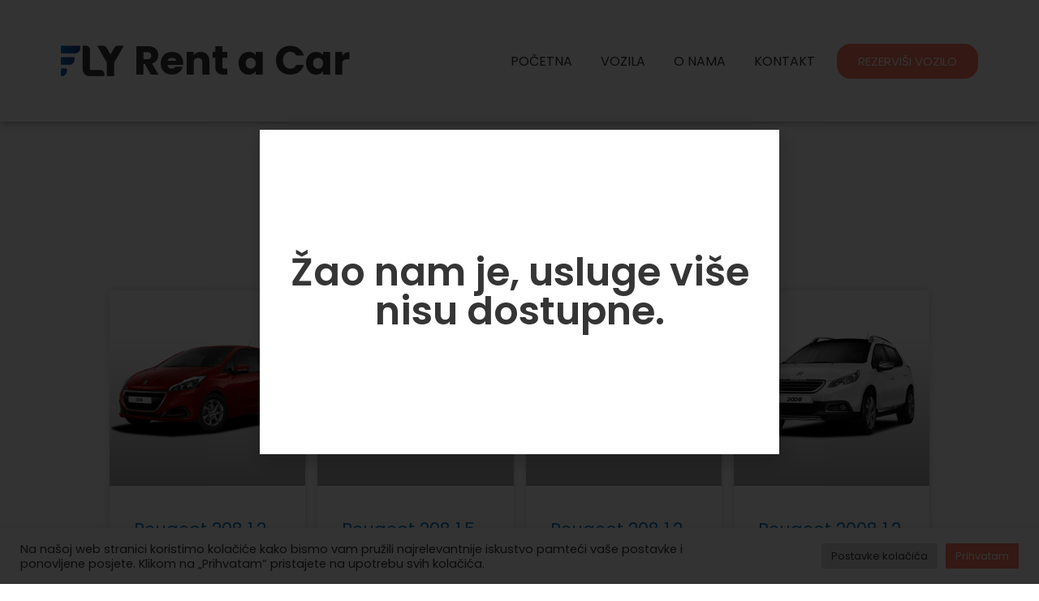

--- FILE ---
content_type: text/html; charset=UTF-8
request_url: https://rentacarfly.com/tag/2-3-vrata/
body_size: 23981
content:
<!DOCTYPE html>
<html lang="en-US">
<head>
	<meta charset="UTF-8">
	<meta name="viewport" content="width=device-width, initial-scale=1.0, viewport-fit=cover" />		<meta name='robots' content='index, follow, max-image-preview:large, max-snippet:-1, max-video-preview:-1' />

	<!-- This site is optimized with the Yoast SEO plugin v21.3 - https://yoast.com/wordpress/plugins/seo/ -->
	<title>2/3 vrata Archives - Fly Rent a Car Banja Luka</title>
	<link rel="canonical" href="https://rentacarfly.com/tag/2-3-vrata/" />
	<meta property="og:locale" content="en_US" />
	<meta property="og:type" content="article" />
	<meta property="og:title" content="2/3 vrata Archives - Fly Rent a Car Banja Luka" />
	<meta property="og:url" content="https://rentacarfly.com/tag/2-3-vrata/" />
	<meta property="og:site_name" content="Fly Rent a Car Banja Luka" />
	<meta name="twitter:card" content="summary_large_image" />
	<script type="application/ld+json" class="yoast-schema-graph">{"@context":"https://schema.org","@graph":[{"@type":"CollectionPage","@id":"https://rentacarfly.com/tag/2-3-vrata/","url":"https://rentacarfly.com/tag/2-3-vrata/","name":"2/3 vrata Archives - Fly Rent a Car Banja Luka","isPartOf":{"@id":"https://rentacarfly.com/#website"},"primaryImageOfPage":{"@id":"https://rentacarfly.com/tag/2-3-vrata/#primaryimage"},"image":{"@id":"https://rentacarfly.com/tag/2-3-vrata/#primaryimage"},"thumbnailUrl":"https://rentacarfly.com/wp-content/uploads/2022/06/Renault-Clio.png","breadcrumb":{"@id":"https://rentacarfly.com/tag/2-3-vrata/#breadcrumb"},"inLanguage":"en-US"},{"@type":"ImageObject","inLanguage":"en-US","@id":"https://rentacarfly.com/tag/2-3-vrata/#primaryimage","url":"https://rentacarfly.com/wp-content/uploads/2022/06/Renault-Clio.png","contentUrl":"https://rentacarfly.com/wp-content/uploads/2022/06/Renault-Clio.png","width":1200,"height":708,"caption":"Renault Clio 1.2"},{"@type":"BreadcrumbList","@id":"https://rentacarfly.com/tag/2-3-vrata/#breadcrumb","itemListElement":[{"@type":"ListItem","position":1,"name":"Home","item":"https://rentacarfly.com/"},{"@type":"ListItem","position":2,"name":"2/3 vrata"}]},{"@type":"WebSite","@id":"https://rentacarfly.com/#website","url":"https://rentacarfly.com/","name":"Fly Rent a Car Banja Luka","description":"To the Moon and Back","publisher":{"@id":"https://rentacarfly.com/#organization"},"potentialAction":[{"@type":"SearchAction","target":{"@type":"EntryPoint","urlTemplate":"https://rentacarfly.com/?s={search_term_string}"},"query-input":"required name=search_term_string"}],"inLanguage":"en-US"},{"@type":"Organization","@id":"https://rentacarfly.com/#organization","name":"Fly Rent a Car Banja Luka","url":"https://rentacarfly.com/","logo":{"@type":"ImageObject","inLanguage":"en-US","@id":"https://rentacarfly.com/#/schema/logo/image/","url":"https://rentacarfly.com/wp-content/uploads/2021/10/rentacarfly-logo-1.png","contentUrl":"https://rentacarfly.com/wp-content/uploads/2021/10/rentacarfly-logo-1.png","width":300,"height":147,"caption":"Fly Rent a Car Banja Luka"},"image":{"@id":"https://rentacarfly.com/#/schema/logo/image/"}}]}</script>
	<!-- / Yoast SEO plugin. -->


<link rel='dns-prefetch' href='//stats.wp.com' />
<link rel="alternate" type="application/rss+xml" title="Fly Rent a Car Banja Luka &raquo; Feed" href="https://rentacarfly.com/feed/" />
<link rel="alternate" type="application/rss+xml" title="Fly Rent a Car Banja Luka &raquo; Comments Feed" href="https://rentacarfly.com/comments/feed/" />
<link rel="alternate" type="application/rss+xml" title="Fly Rent a Car Banja Luka &raquo; 2/3 vrata Tag Feed" href="https://rentacarfly.com/tag/2-3-vrata/feed/" />
<style id='wp-img-auto-sizes-contain-inline-css'>
img:is([sizes=auto i],[sizes^="auto," i]){contain-intrinsic-size:3000px 1500px}
/*# sourceURL=wp-img-auto-sizes-contain-inline-css */
</style>
<style id='wp-emoji-styles-inline-css'>

	img.wp-smiley, img.emoji {
		display: inline !important;
		border: none !important;
		box-shadow: none !important;
		height: 1em !important;
		width: 1em !important;
		margin: 0 0.07em !important;
		vertical-align: -0.1em !important;
		background: none !important;
		padding: 0 !important;
	}
/*# sourceURL=wp-emoji-styles-inline-css */
</style>
<link rel='stylesheet' id='wp-block-library-css' href='https://rentacarfly.com/wp-includes/css/dist/block-library/style.min.css?ver=6.9' media='all' />
<style id='wp-block-library-inline-css'>
.has-text-align-justify{text-align:justify;}

/*# sourceURL=wp-block-library-inline-css */
</style><style id='wp-block-heading-inline-css'>
h1:where(.wp-block-heading).has-background,h2:where(.wp-block-heading).has-background,h3:where(.wp-block-heading).has-background,h4:where(.wp-block-heading).has-background,h5:where(.wp-block-heading).has-background,h6:where(.wp-block-heading).has-background{padding:1.25em 2.375em}h1.has-text-align-left[style*=writing-mode]:where([style*=vertical-lr]),h1.has-text-align-right[style*=writing-mode]:where([style*=vertical-rl]),h2.has-text-align-left[style*=writing-mode]:where([style*=vertical-lr]),h2.has-text-align-right[style*=writing-mode]:where([style*=vertical-rl]),h3.has-text-align-left[style*=writing-mode]:where([style*=vertical-lr]),h3.has-text-align-right[style*=writing-mode]:where([style*=vertical-rl]),h4.has-text-align-left[style*=writing-mode]:where([style*=vertical-lr]),h4.has-text-align-right[style*=writing-mode]:where([style*=vertical-rl]),h5.has-text-align-left[style*=writing-mode]:where([style*=vertical-lr]),h5.has-text-align-right[style*=writing-mode]:where([style*=vertical-rl]),h6.has-text-align-left[style*=writing-mode]:where([style*=vertical-lr]),h6.has-text-align-right[style*=writing-mode]:where([style*=vertical-rl]){rotate:180deg}
/*# sourceURL=https://rentacarfly.com/wp-includes/blocks/heading/style.min.css */
</style>
<style id='wp-block-latest-comments-inline-css'>
ol.wp-block-latest-comments{box-sizing:border-box;margin-left:0}:where(.wp-block-latest-comments:not([style*=line-height] .wp-block-latest-comments__comment)){line-height:1.1}:where(.wp-block-latest-comments:not([style*=line-height] .wp-block-latest-comments__comment-excerpt p)){line-height:1.8}.has-dates :where(.wp-block-latest-comments:not([style*=line-height])),.has-excerpts :where(.wp-block-latest-comments:not([style*=line-height])){line-height:1.5}.wp-block-latest-comments .wp-block-latest-comments{padding-left:0}.wp-block-latest-comments__comment{list-style:none;margin-bottom:1em}.has-avatars .wp-block-latest-comments__comment{list-style:none;min-height:2.25em}.has-avatars .wp-block-latest-comments__comment .wp-block-latest-comments__comment-excerpt,.has-avatars .wp-block-latest-comments__comment .wp-block-latest-comments__comment-meta{margin-left:3.25em}.wp-block-latest-comments__comment-excerpt p{font-size:.875em;margin:.36em 0 1.4em}.wp-block-latest-comments__comment-date{display:block;font-size:.75em}.wp-block-latest-comments .avatar,.wp-block-latest-comments__comment-avatar{border-radius:1.5em;display:block;float:left;height:2.5em;margin-right:.75em;width:2.5em}.wp-block-latest-comments[class*=-font-size] a,.wp-block-latest-comments[style*=font-size] a{font-size:inherit}
/*# sourceURL=https://rentacarfly.com/wp-includes/blocks/latest-comments/style.min.css */
</style>
<style id='wp-block-latest-posts-inline-css'>
.wp-block-latest-posts{box-sizing:border-box}.wp-block-latest-posts.alignleft{margin-right:2em}.wp-block-latest-posts.alignright{margin-left:2em}.wp-block-latest-posts.wp-block-latest-posts__list{list-style:none}.wp-block-latest-posts.wp-block-latest-posts__list li{clear:both;overflow-wrap:break-word}.wp-block-latest-posts.is-grid{display:flex;flex-wrap:wrap}.wp-block-latest-posts.is-grid li{margin:0 1.25em 1.25em 0;width:100%}@media (min-width:600px){.wp-block-latest-posts.columns-2 li{width:calc(50% - .625em)}.wp-block-latest-posts.columns-2 li:nth-child(2n){margin-right:0}.wp-block-latest-posts.columns-3 li{width:calc(33.33333% - .83333em)}.wp-block-latest-posts.columns-3 li:nth-child(3n){margin-right:0}.wp-block-latest-posts.columns-4 li{width:calc(25% - .9375em)}.wp-block-latest-posts.columns-4 li:nth-child(4n){margin-right:0}.wp-block-latest-posts.columns-5 li{width:calc(20% - 1em)}.wp-block-latest-posts.columns-5 li:nth-child(5n){margin-right:0}.wp-block-latest-posts.columns-6 li{width:calc(16.66667% - 1.04167em)}.wp-block-latest-posts.columns-6 li:nth-child(6n){margin-right:0}}:root :where(.wp-block-latest-posts.is-grid){padding:0}:root :where(.wp-block-latest-posts.wp-block-latest-posts__list){padding-left:0}.wp-block-latest-posts__post-author,.wp-block-latest-posts__post-date{display:block;font-size:.8125em}.wp-block-latest-posts__post-excerpt,.wp-block-latest-posts__post-full-content{margin-bottom:1em;margin-top:.5em}.wp-block-latest-posts__featured-image a{display:inline-block}.wp-block-latest-posts__featured-image img{height:auto;max-width:100%;width:auto}.wp-block-latest-posts__featured-image.alignleft{float:left;margin-right:1em}.wp-block-latest-posts__featured-image.alignright{float:right;margin-left:1em}.wp-block-latest-posts__featured-image.aligncenter{margin-bottom:1em;text-align:center}
/*# sourceURL=https://rentacarfly.com/wp-includes/blocks/latest-posts/style.min.css */
</style>
<style id='wp-block-search-inline-css'>
.wp-block-search__button{margin-left:10px;word-break:normal}.wp-block-search__button.has-icon{line-height:0}.wp-block-search__button svg{height:1.25em;min-height:24px;min-width:24px;width:1.25em;fill:currentColor;vertical-align:text-bottom}:where(.wp-block-search__button){border:1px solid #ccc;padding:6px 10px}.wp-block-search__inside-wrapper{display:flex;flex:auto;flex-wrap:nowrap;max-width:100%}.wp-block-search__label{width:100%}.wp-block-search.wp-block-search__button-only .wp-block-search__button{box-sizing:border-box;display:flex;flex-shrink:0;justify-content:center;margin-left:0;max-width:100%}.wp-block-search.wp-block-search__button-only .wp-block-search__inside-wrapper{min-width:0!important;transition-property:width}.wp-block-search.wp-block-search__button-only .wp-block-search__input{flex-basis:100%;transition-duration:.3s}.wp-block-search.wp-block-search__button-only.wp-block-search__searchfield-hidden,.wp-block-search.wp-block-search__button-only.wp-block-search__searchfield-hidden .wp-block-search__inside-wrapper{overflow:hidden}.wp-block-search.wp-block-search__button-only.wp-block-search__searchfield-hidden .wp-block-search__input{border-left-width:0!important;border-right-width:0!important;flex-basis:0;flex-grow:0;margin:0;min-width:0!important;padding-left:0!important;padding-right:0!important;width:0!important}:where(.wp-block-search__input){appearance:none;border:1px solid #949494;flex-grow:1;font-family:inherit;font-size:inherit;font-style:inherit;font-weight:inherit;letter-spacing:inherit;line-height:inherit;margin-left:0;margin-right:0;min-width:3rem;padding:8px;text-decoration:unset!important;text-transform:inherit}:where(.wp-block-search__button-inside .wp-block-search__inside-wrapper){background-color:#fff;border:1px solid #949494;box-sizing:border-box;padding:4px}:where(.wp-block-search__button-inside .wp-block-search__inside-wrapper) .wp-block-search__input{border:none;border-radius:0;padding:0 4px}:where(.wp-block-search__button-inside .wp-block-search__inside-wrapper) .wp-block-search__input:focus{outline:none}:where(.wp-block-search__button-inside .wp-block-search__inside-wrapper) :where(.wp-block-search__button){padding:4px 8px}.wp-block-search.aligncenter .wp-block-search__inside-wrapper{margin:auto}.wp-block[data-align=right] .wp-block-search.wp-block-search__button-only .wp-block-search__inside-wrapper{float:right}
/*# sourceURL=https://rentacarfly.com/wp-includes/blocks/search/style.min.css */
</style>
<style id='wp-block-search-theme-inline-css'>
.wp-block-search .wp-block-search__label{font-weight:700}.wp-block-search__button{border:1px solid #ccc;padding:.375em .625em}
/*# sourceURL=https://rentacarfly.com/wp-includes/blocks/search/theme.min.css */
</style>
<style id='wp-block-group-inline-css'>
.wp-block-group{box-sizing:border-box}:where(.wp-block-group.wp-block-group-is-layout-constrained){position:relative}
/*# sourceURL=https://rentacarfly.com/wp-includes/blocks/group/style.min.css */
</style>
<style id='wp-block-group-theme-inline-css'>
:where(.wp-block-group.has-background){padding:1.25em 2.375em}
/*# sourceURL=https://rentacarfly.com/wp-includes/blocks/group/theme.min.css */
</style>

<style id='classic-theme-styles-inline-css'>
/*! This file is auto-generated */
.wp-block-button__link{color:#fff;background-color:#32373c;border-radius:9999px;box-shadow:none;text-decoration:none;padding:calc(.667em + 2px) calc(1.333em + 2px);font-size:1.125em}.wp-block-file__button{background:#32373c;color:#fff;text-decoration:none}
/*# sourceURL=/wp-includes/css/classic-themes.min.css */
</style>
<link rel='stylesheet' id='cookie-law-info-css' href='https://rentacarfly.com/wp-content/plugins/cookie-law-info/legacy/public/css/cookie-law-info-public.css?ver=3.1.1' media='all' />
<link rel='stylesheet' id='cookie-law-info-gdpr-css' href='https://rentacarfly.com/wp-content/plugins/cookie-law-info/legacy/public/css/cookie-law-info-gdpr.css?ver=3.1.1' media='all' />
<link rel='stylesheet' id='twenty-twenty-one-style-css' href='https://rentacarfly.com/wp-content/themes/twentytwentyone/style.css?ver=1.8' media='all' />
<link rel='stylesheet' id='twenty-twenty-one-print-style-css' href='https://rentacarfly.com/wp-content/themes/twentytwentyone/assets/css/print.css?ver=1.8' media='print' />
<link rel='stylesheet' id='twentytwentyone-jetpack-css' href='https://rentacarfly.com/wp-content/plugins/jetpack/modules/theme-tools/compat/twentytwentyone.css?ver=12.4' media='all' />
<link rel='stylesheet' id='elementor-icons-css' href='https://rentacarfly.com/wp-content/plugins/elementor/assets/lib/eicons/css/elementor-icons.min.css?ver=5.13.0' media='all' />
<link rel='stylesheet' id='elementor-frontend-css' href='https://rentacarfly.com/wp-content/plugins/elementor/assets/css/frontend.min.css?ver=3.4.6' media='all' />
<style id='elementor-frontend-inline-css'>
@font-face{font-family:eicons;src:url(https://rentacarfly.com/wp-content/plugins/elementor/assets/lib/eicons/fonts/eicons.eot?5.10.0);src:url(https://rentacarfly.com/wp-content/plugins/elementor/assets/lib/eicons/fonts/eicons.eot?5.10.0#iefix) format("embedded-opentype"),url(https://rentacarfly.com/wp-content/plugins/elementor/assets/lib/eicons/fonts/eicons.woff2?5.10.0) format("woff2"),url(https://rentacarfly.com/wp-content/plugins/elementor/assets/lib/eicons/fonts/eicons.woff?5.10.0) format("woff"),url(https://rentacarfly.com/wp-content/plugins/elementor/assets/lib/eicons/fonts/eicons.ttf?5.10.0) format("truetype"),url(https://rentacarfly.com/wp-content/plugins/elementor/assets/lib/eicons/fonts/eicons.svg?5.10.0#eicon) format("svg");font-weight:400;font-style:normal}
.elementor-kit-11{--e-global-color-primary:#0071BC;--e-global-color-secondary:#2A3B8F;--e-global-color-text:#353535;--e-global-color-accent:#FF7A5F;--e-global-color-071e49c:#FFFFFF;--e-global-typography-primary-font-family:"Poppins";--e-global-typography-primary-font-weight:900;--e-global-typography-secondary-font-family:"Poppins";--e-global-typography-secondary-font-weight:700;--e-global-typography-text-font-family:"Poppins";--e-global-typography-text-font-weight:400;--e-global-typography-accent-font-family:"Poppins";--e-global-typography-accent-font-weight:bold;--e-global-typography-43f9b74-font-family:"Poppins";--e-global-typography-43f9b74-font-weight:400;--e-global-typography-43f9b74-text-transform:uppercase;color:var( --e-global-color-text );font-family:"Poppins", Sans-serif;font-size:16px;font-weight:400;background-color:#FFFFFF;}.elementor-kit-11 p{margin-bottom:1em;}.elementor-kit-11 a{color:var( --e-global-color-primary );font-family:var( --e-global-typography-text-font-family ), Sans-serif;font-weight:var( --e-global-typography-text-font-weight );}.elementor-kit-11 a:hover{color:var( --e-global-color-accent );font-family:var( --e-global-typography-text-font-family ), Sans-serif;font-weight:var( --e-global-typography-text-font-weight );}.elementor-kit-11 h1{color:var( --e-global-color-primary );font-family:"Poppins", Sans-serif;font-weight:700;}.elementor-kit-11 h2{color:var( --e-global-color-primary );font-family:"Poppins", Sans-serif;font-weight:200;}.elementor-kit-11 h3{color:var( --e-global-color-text );}.elementor-kit-11 h4{color:var( --e-global-color-text );font-family:var( --e-global-typography-text-font-family ), Sans-serif;font-weight:var( --e-global-typography-text-font-weight );}.elementor-kit-11 h5{color:var( --e-global-color-text );}.elementor-kit-11 h6{color:var( --e-global-color-text );}.elementor-kit-11 button,.elementor-kit-11 input[type="button"],.elementor-kit-11 input[type="submit"],.elementor-kit-11 .elementor-button{color:#FFFFFF;background-color:var( --e-global-color-accent );border-style:solid;border-width:2px 2px 2px 2px;border-color:var( --e-global-color-accent );border-radius:17px 17px 17px 17px;}.elementor-kit-11 button:hover,.elementor-kit-11 button:focus,.elementor-kit-11 input[type="button"]:hover,.elementor-kit-11 input[type="button"]:focus,.elementor-kit-11 input[type="submit"]:hover,.elementor-kit-11 input[type="submit"]:focus,.elementor-kit-11 .elementor-button:hover,.elementor-kit-11 .elementor-button:focus{color:var( --e-global-color-accent );background-color:#FFFFFF;border-style:solid;border-width:2px 2px 2px 2px;border-color:var( --e-global-color-accent );}.elementor-section.elementor-section-boxed > .elementor-container{max-width:1140px;}.elementor-widget:not(:last-child){margin-bottom:20px;}{}h1.entry-title{display:var(--page-title-display);}@media(max-width:1024px){.elementor-section.elementor-section-boxed > .elementor-container{max-width:1024px;}}@media(max-width:767px){.elementor-section.elementor-section-boxed > .elementor-container{max-width:767px;}}
.elementor-widget-heading .elementor-heading-title{color:var( --e-global-color-primary );font-family:var( --e-global-typography-primary-font-family ), Sans-serif;font-weight:var( --e-global-typography-primary-font-weight );}.elementor-widget-image .widget-image-caption{color:var( --e-global-color-text );font-family:var( --e-global-typography-text-font-family ), Sans-serif;font-weight:var( --e-global-typography-text-font-weight );}.elementor-widget-text-editor{color:var( --e-global-color-text );font-family:var( --e-global-typography-text-font-family ), Sans-serif;font-weight:var( --e-global-typography-text-font-weight );}.elementor-widget-text-editor.elementor-drop-cap-view-stacked .elementor-drop-cap{background-color:var( --e-global-color-primary );}.elementor-widget-text-editor.elementor-drop-cap-view-framed .elementor-drop-cap, .elementor-widget-text-editor.elementor-drop-cap-view-default .elementor-drop-cap{color:var( --e-global-color-primary );border-color:var( --e-global-color-primary );}.elementor-widget-button .elementor-button{font-family:var( --e-global-typography-accent-font-family ), Sans-serif;font-weight:var( --e-global-typography-accent-font-weight );background-color:var( --e-global-color-accent );}.elementor-widget-divider{--divider-color:var( --e-global-color-secondary );}.elementor-widget-divider .elementor-divider__text{color:var( --e-global-color-secondary );font-family:var( --e-global-typography-secondary-font-family ), Sans-serif;font-weight:var( --e-global-typography-secondary-font-weight );}.elementor-widget-divider.elementor-view-stacked .elementor-icon{background-color:var( --e-global-color-secondary );}.elementor-widget-divider.elementor-view-framed .elementor-icon, .elementor-widget-divider.elementor-view-default .elementor-icon{color:var( --e-global-color-secondary );border-color:var( --e-global-color-secondary );}.elementor-widget-divider.elementor-view-framed .elementor-icon, .elementor-widget-divider.elementor-view-default .elementor-icon svg{fill:var( --e-global-color-secondary );}.elementor-widget-image-box .elementor-image-box-title{color:var( --e-global-color-primary );font-family:var( --e-global-typography-primary-font-family ), Sans-serif;font-weight:var( --e-global-typography-primary-font-weight );}.elementor-widget-image-box .elementor-image-box-description{color:var( --e-global-color-text );font-family:var( --e-global-typography-text-font-family ), Sans-serif;font-weight:var( --e-global-typography-text-font-weight );}.elementor-widget-icon.elementor-view-stacked .elementor-icon{background-color:var( --e-global-color-primary );}.elementor-widget-icon.elementor-view-framed .elementor-icon, .elementor-widget-icon.elementor-view-default .elementor-icon{color:var( --e-global-color-primary );border-color:var( --e-global-color-primary );}.elementor-widget-icon.elementor-view-framed .elementor-icon, .elementor-widget-icon.elementor-view-default .elementor-icon svg{fill:var( --e-global-color-primary );}.elementor-widget-icon-box.elementor-view-stacked .elementor-icon{background-color:var( --e-global-color-primary );}.elementor-widget-icon-box.elementor-view-framed .elementor-icon, .elementor-widget-icon-box.elementor-view-default .elementor-icon{fill:var( --e-global-color-primary );color:var( --e-global-color-primary );border-color:var( --e-global-color-primary );}.elementor-widget-icon-box .elementor-icon-box-title{color:var( --e-global-color-primary );}.elementor-widget-icon-box .elementor-icon-box-title, .elementor-widget-icon-box .elementor-icon-box-title a{font-family:var( --e-global-typography-primary-font-family ), Sans-serif;font-weight:var( --e-global-typography-primary-font-weight );}.elementor-widget-icon-box .elementor-icon-box-description{color:var( --e-global-color-text );font-family:var( --e-global-typography-text-font-family ), Sans-serif;font-weight:var( --e-global-typography-text-font-weight );}.elementor-widget-star-rating .elementor-star-rating__title{color:var( --e-global-color-text );font-family:var( --e-global-typography-text-font-family ), Sans-serif;font-weight:var( --e-global-typography-text-font-weight );}.elementor-widget-image-gallery .gallery-item .gallery-caption{font-family:var( --e-global-typography-accent-font-family ), Sans-serif;font-weight:var( --e-global-typography-accent-font-weight );}.elementor-widget-icon-list .elementor-icon-list-item:not(:last-child):after{border-color:var( --e-global-color-text );}.elementor-widget-icon-list .elementor-icon-list-icon i{color:var( --e-global-color-primary );}.elementor-widget-icon-list .elementor-icon-list-icon svg{fill:var( --e-global-color-primary );}.elementor-widget-icon-list .elementor-icon-list-text{color:var( --e-global-color-secondary );}.elementor-widget-icon-list .elementor-icon-list-item > .elementor-icon-list-text, .elementor-widget-icon-list .elementor-icon-list-item > a{font-family:var( --e-global-typography-text-font-family ), Sans-serif;font-weight:var( --e-global-typography-text-font-weight );}.elementor-widget-counter .elementor-counter-number-wrapper{color:var( --e-global-color-primary );font-family:var( --e-global-typography-primary-font-family ), Sans-serif;font-weight:var( --e-global-typography-primary-font-weight );}.elementor-widget-counter .elementor-counter-title{color:var( --e-global-color-secondary );font-family:var( --e-global-typography-secondary-font-family ), Sans-serif;font-weight:var( --e-global-typography-secondary-font-weight );}.elementor-widget-progress .elementor-progress-wrapper .elementor-progress-bar{background-color:var( --e-global-color-primary );}.elementor-widget-progress .elementor-title{color:var( --e-global-color-primary );font-family:var( --e-global-typography-text-font-family ), Sans-serif;font-weight:var( --e-global-typography-text-font-weight );}.elementor-widget-testimonial .elementor-testimonial-content{color:var( --e-global-color-text );font-family:var( --e-global-typography-text-font-family ), Sans-serif;font-weight:var( --e-global-typography-text-font-weight );}.elementor-widget-testimonial .elementor-testimonial-name{color:var( --e-global-color-primary );font-family:var( --e-global-typography-primary-font-family ), Sans-serif;font-weight:var( --e-global-typography-primary-font-weight );}.elementor-widget-testimonial .elementor-testimonial-job{color:var( --e-global-color-secondary );font-family:var( --e-global-typography-secondary-font-family ), Sans-serif;font-weight:var( --e-global-typography-secondary-font-weight );}.elementor-widget-tabs .elementor-tab-title, .elementor-widget-tabs .elementor-tab-title a{color:var( --e-global-color-primary );}.elementor-widget-tabs .elementor-tab-title.elementor-active,
					 .elementor-widget-tabs .elementor-tab-title.elementor-active a{color:var( --e-global-color-accent );}.elementor-widget-tabs .elementor-tab-title{font-family:var( --e-global-typography-primary-font-family ), Sans-serif;font-weight:var( --e-global-typography-primary-font-weight );}.elementor-widget-tabs .elementor-tab-content{color:var( --e-global-color-text );font-family:var( --e-global-typography-text-font-family ), Sans-serif;font-weight:var( --e-global-typography-text-font-weight );}.elementor-widget-accordion .elementor-accordion-icon, .elementor-widget-accordion .elementor-accordion-title{color:var( --e-global-color-primary );}.elementor-widget-accordion .elementor-accordion-icon svg{fill:var( --e-global-color-primary );}.elementor-widget-accordion .elementor-active .elementor-accordion-icon, .elementor-widget-accordion .elementor-active .elementor-accordion-title{color:var( --e-global-color-accent );}.elementor-widget-accordion .elementor-active .elementor-accordion-icon svg{fill:var( --e-global-color-accent );}.elementor-widget-accordion .elementor-accordion-title{font-family:var( --e-global-typography-primary-font-family ), Sans-serif;font-weight:var( --e-global-typography-primary-font-weight );}.elementor-widget-accordion .elementor-tab-content{color:var( --e-global-color-text );font-family:var( --e-global-typography-text-font-family ), Sans-serif;font-weight:var( --e-global-typography-text-font-weight );}.elementor-widget-toggle .elementor-toggle-title, .elementor-widget-toggle .elementor-toggle-icon{color:var( --e-global-color-primary );}.elementor-widget-toggle .elementor-toggle-icon svg{fill:var( --e-global-color-primary );}.elementor-widget-toggle .elementor-tab-title.elementor-active a, .elementor-widget-toggle .elementor-tab-title.elementor-active .elementor-toggle-icon{color:var( --e-global-color-accent );}.elementor-widget-toggle .elementor-toggle-title{font-family:var( --e-global-typography-primary-font-family ), Sans-serif;font-weight:var( --e-global-typography-primary-font-weight );}.elementor-widget-toggle .elementor-tab-content{color:var( --e-global-color-text );font-family:var( --e-global-typography-text-font-family ), Sans-serif;font-weight:var( --e-global-typography-text-font-weight );}.elementor-widget-alert .elementor-alert-title{font-family:var( --e-global-typography-primary-font-family ), Sans-serif;font-weight:var( --e-global-typography-primary-font-weight );}.elementor-widget-alert .elementor-alert-description{font-family:var( --e-global-typography-text-font-family ), Sans-serif;font-weight:var( --e-global-typography-text-font-weight );}.elementor-widget-text-path{font-family:var( --e-global-typography-text-font-family ), Sans-serif;font-weight:var( --e-global-typography-text-font-weight );}.elementor-widget-theme-site-logo .widget-image-caption{color:var( --e-global-color-text );font-family:var( --e-global-typography-text-font-family ), Sans-serif;font-weight:var( --e-global-typography-text-font-weight );}.elementor-widget-theme-site-title .elementor-heading-title{color:var( --e-global-color-primary );font-family:var( --e-global-typography-primary-font-family ), Sans-serif;font-weight:var( --e-global-typography-primary-font-weight );}.elementor-widget-theme-page-title .elementor-heading-title{color:var( --e-global-color-primary );font-family:var( --e-global-typography-primary-font-family ), Sans-serif;font-weight:var( --e-global-typography-primary-font-weight );}.elementor-widget-theme-post-title .elementor-heading-title{color:var( --e-global-color-primary );font-family:var( --e-global-typography-primary-font-family ), Sans-serif;font-weight:var( --e-global-typography-primary-font-weight );}.elementor-widget-theme-post-excerpt .elementor-widget-container{color:var( --e-global-color-text );font-family:var( --e-global-typography-text-font-family ), Sans-serif;font-weight:var( --e-global-typography-text-font-weight );}.elementor-widget-theme-post-content{color:var( --e-global-color-text );font-family:var( --e-global-typography-text-font-family ), Sans-serif;font-weight:var( --e-global-typography-text-font-weight );}.elementor-widget-theme-post-featured-image .widget-image-caption{color:var( --e-global-color-text );font-family:var( --e-global-typography-text-font-family ), Sans-serif;font-weight:var( --e-global-typography-text-font-weight );}.elementor-widget-theme-archive-title .elementor-heading-title{color:var( --e-global-color-primary );font-family:var( --e-global-typography-primary-font-family ), Sans-serif;font-weight:var( --e-global-typography-primary-font-weight );}.elementor-widget-archive-posts .elementor-post__title, .elementor-widget-archive-posts .elementor-post__title a{color:var( --e-global-color-secondary );font-family:var( --e-global-typography-primary-font-family ), Sans-serif;font-weight:var( --e-global-typography-primary-font-weight );}.elementor-widget-archive-posts .elementor-post__meta-data{font-family:var( --e-global-typography-secondary-font-family ), Sans-serif;font-weight:var( --e-global-typography-secondary-font-weight );}.elementor-widget-archive-posts .elementor-post__excerpt p{font-family:var( --e-global-typography-text-font-family ), Sans-serif;font-weight:var( --e-global-typography-text-font-weight );}.elementor-widget-archive-posts .elementor-post__read-more{color:var( --e-global-color-accent );font-family:var( --e-global-typography-accent-font-family ), Sans-serif;font-weight:var( --e-global-typography-accent-font-weight );}.elementor-widget-archive-posts .elementor-post__card .elementor-post__badge{background-color:var( --e-global-color-accent );font-family:var( --e-global-typography-accent-font-family ), Sans-serif;font-weight:var( --e-global-typography-accent-font-weight );}.elementor-widget-archive-posts .elementor-pagination{font-family:var( --e-global-typography-secondary-font-family ), Sans-serif;font-weight:var( --e-global-typography-secondary-font-weight );}.elementor-widget-archive-posts .elementor-button{font-family:var( --e-global-typography-accent-font-family ), Sans-serif;font-weight:var( --e-global-typography-accent-font-weight );background-color:var( --e-global-color-accent );}.elementor-widget-archive-posts .e-load-more-message{font-family:var( --e-global-typography-secondary-font-family ), Sans-serif;font-weight:var( --e-global-typography-secondary-font-weight );}.elementor-widget-archive-posts .elementor-posts-nothing-found{color:var( --e-global-color-text );font-family:var( --e-global-typography-text-font-family ), Sans-serif;font-weight:var( --e-global-typography-text-font-weight );}.elementor-widget-posts .elementor-post__title, .elementor-widget-posts .elementor-post__title a{color:var( --e-global-color-secondary );font-family:var( --e-global-typography-primary-font-family ), Sans-serif;font-weight:var( --e-global-typography-primary-font-weight );}.elementor-widget-posts .elementor-post__meta-data{font-family:var( --e-global-typography-secondary-font-family ), Sans-serif;font-weight:var( --e-global-typography-secondary-font-weight );}.elementor-widget-posts .elementor-post__excerpt p{font-family:var( --e-global-typography-text-font-family ), Sans-serif;font-weight:var( --e-global-typography-text-font-weight );}.elementor-widget-posts .elementor-post__read-more{color:var( --e-global-color-accent );font-family:var( --e-global-typography-accent-font-family ), Sans-serif;font-weight:var( --e-global-typography-accent-font-weight );}.elementor-widget-posts .elementor-post__card .elementor-post__badge{background-color:var( --e-global-color-accent );font-family:var( --e-global-typography-accent-font-family ), Sans-serif;font-weight:var( --e-global-typography-accent-font-weight );}.elementor-widget-posts .elementor-pagination{font-family:var( --e-global-typography-secondary-font-family ), Sans-serif;font-weight:var( --e-global-typography-secondary-font-weight );}.elementor-widget-posts .elementor-button{font-family:var( --e-global-typography-accent-font-family ), Sans-serif;font-weight:var( --e-global-typography-accent-font-weight );background-color:var( --e-global-color-accent );}.elementor-widget-posts .e-load-more-message{font-family:var( --e-global-typography-secondary-font-family ), Sans-serif;font-weight:var( --e-global-typography-secondary-font-weight );}.elementor-widget-portfolio a .elementor-portfolio-item__overlay{background-color:var( --e-global-color-accent );}.elementor-widget-portfolio .elementor-portfolio-item__title{font-family:var( --e-global-typography-primary-font-family ), Sans-serif;font-weight:var( --e-global-typography-primary-font-weight );}.elementor-widget-portfolio .elementor-portfolio__filter{color:var( --e-global-color-text );font-family:var( --e-global-typography-primary-font-family ), Sans-serif;font-weight:var( --e-global-typography-primary-font-weight );}.elementor-widget-portfolio .elementor-portfolio__filter.elementor-active{color:var( --e-global-color-primary );}.elementor-widget-gallery .elementor-gallery-item__title{font-family:var( --e-global-typography-primary-font-family ), Sans-serif;font-weight:var( --e-global-typography-primary-font-weight );}.elementor-widget-gallery .elementor-gallery-item__description{font-family:var( --e-global-typography-text-font-family ), Sans-serif;font-weight:var( --e-global-typography-text-font-weight );}.elementor-widget-gallery{--galleries-title-color-normal:var( --e-global-color-primary );--galleries-title-color-hover:var( --e-global-color-secondary );--galleries-pointer-bg-color-hover:var( --e-global-color-accent );--gallery-title-color-active:var( --e-global-color-secondary );--galleries-pointer-bg-color-active:var( --e-global-color-accent );}.elementor-widget-gallery .elementor-gallery-title{font-family:var( --e-global-typography-primary-font-family ), Sans-serif;font-weight:var( --e-global-typography-primary-font-weight );}.elementor-widget-form .elementor-field-group > label, .elementor-widget-form .elementor-field-subgroup label{color:var( --e-global-color-text );}.elementor-widget-form .elementor-field-group > label{font-family:var( --e-global-typography-text-font-family ), Sans-serif;font-weight:var( --e-global-typography-text-font-weight );}.elementor-widget-form .elementor-field-type-html{color:var( --e-global-color-text );font-family:var( --e-global-typography-text-font-family ), Sans-serif;font-weight:var( --e-global-typography-text-font-weight );}.elementor-widget-form .elementor-field-group .elementor-field{color:var( --e-global-color-text );}.elementor-widget-form .elementor-field-group .elementor-field, .elementor-widget-form .elementor-field-subgroup label{font-family:var( --e-global-typography-text-font-family ), Sans-serif;font-weight:var( --e-global-typography-text-font-weight );}.elementor-widget-form .elementor-button{font-family:var( --e-global-typography-accent-font-family ), Sans-serif;font-weight:var( --e-global-typography-accent-font-weight );}.elementor-widget-form .e-form__buttons__wrapper__button-next{background-color:var( --e-global-color-accent );}.elementor-widget-form .elementor-button[type="submit"]{background-color:var( --e-global-color-accent );}.elementor-widget-form .e-form__buttons__wrapper__button-previous{background-color:var( --e-global-color-accent );}.elementor-widget-form .elementor-message{font-family:var( --e-global-typography-text-font-family ), Sans-serif;font-weight:var( --e-global-typography-text-font-weight );}.elementor-widget-form .e-form__indicators__indicator, .elementor-widget-form .e-form__indicators__indicator__label{font-family:var( --e-global-typography-accent-font-family ), Sans-serif;font-weight:var( --e-global-typography-accent-font-weight );}.elementor-widget-form{--e-form-steps-indicator-inactive-primary-color:var( --e-global-color-text );--e-form-steps-indicator-active-primary-color:var( --e-global-color-accent );--e-form-steps-indicator-completed-primary-color:var( --e-global-color-accent );--e-form-steps-indicator-progress-color:var( --e-global-color-accent );--e-form-steps-indicator-progress-background-color:var( --e-global-color-text );--e-form-steps-indicator-progress-meter-color:var( --e-global-color-text );}.elementor-widget-form .e-form__indicators__indicator__progress__meter{font-family:var( --e-global-typography-accent-font-family ), Sans-serif;font-weight:var( --e-global-typography-accent-font-weight );}.elementor-widget-login .elementor-field-group > a{color:var( --e-global-color-text );}.elementor-widget-login .elementor-field-group > a:hover{color:var( --e-global-color-accent );}.elementor-widget-login .elementor-form-fields-wrapper label{color:var( --e-global-color-text );font-family:var( --e-global-typography-text-font-family ), Sans-serif;font-weight:var( --e-global-typography-text-font-weight );}.elementor-widget-login .elementor-field-group .elementor-field{color:var( --e-global-color-text );}.elementor-widget-login .elementor-field-group .elementor-field, .elementor-widget-login .elementor-field-subgroup label{font-family:var( --e-global-typography-text-font-family ), Sans-serif;font-weight:var( --e-global-typography-text-font-weight );}.elementor-widget-login .elementor-button{font-family:var( --e-global-typography-accent-font-family ), Sans-serif;font-weight:var( --e-global-typography-accent-font-weight );background-color:var( --e-global-color-accent );}.elementor-widget-login .elementor-widget-container .elementor-login__logged-in-message{color:var( --e-global-color-text );font-family:var( --e-global-typography-text-font-family ), Sans-serif;font-weight:var( --e-global-typography-text-font-weight );}.elementor-widget-slides .elementor-slide-heading{font-family:var( --e-global-typography-primary-font-family ), Sans-serif;font-weight:var( --e-global-typography-primary-font-weight );}.elementor-widget-slides .elementor-slide-description{font-family:var( --e-global-typography-secondary-font-family ), Sans-serif;font-weight:var( --e-global-typography-secondary-font-weight );}.elementor-widget-slides .elementor-slide-button{font-family:var( --e-global-typography-accent-font-family ), Sans-serif;font-weight:var( --e-global-typography-accent-font-weight );}.elementor-widget-nav-menu .elementor-nav-menu .elementor-item{font-family:var( --e-global-typography-primary-font-family ), Sans-serif;font-weight:var( --e-global-typography-primary-font-weight );}.elementor-widget-nav-menu .elementor-nav-menu--main .elementor-item{color:var( --e-global-color-text );fill:var( --e-global-color-text );}.elementor-widget-nav-menu .elementor-nav-menu--main .elementor-item:hover,
					.elementor-widget-nav-menu .elementor-nav-menu--main .elementor-item.elementor-item-active,
					.elementor-widget-nav-menu .elementor-nav-menu--main .elementor-item.highlighted,
					.elementor-widget-nav-menu .elementor-nav-menu--main .elementor-item:focus{color:var( --e-global-color-accent );fill:var( --e-global-color-accent );}.elementor-widget-nav-menu .elementor-nav-menu--main:not(.e--pointer-framed) .elementor-item:before,
					.elementor-widget-nav-menu .elementor-nav-menu--main:not(.e--pointer-framed) .elementor-item:after{background-color:var( --e-global-color-accent );}.elementor-widget-nav-menu .e--pointer-framed .elementor-item:before,
					.elementor-widget-nav-menu .e--pointer-framed .elementor-item:after{border-color:var( --e-global-color-accent );}.elementor-widget-nav-menu .elementor-nav-menu--dropdown .elementor-item, .elementor-widget-nav-menu .elementor-nav-menu--dropdown  .elementor-sub-item{font-family:var( --e-global-typography-accent-font-family ), Sans-serif;font-weight:var( --e-global-typography-accent-font-weight );}.elementor-widget-animated-headline .elementor-headline-dynamic-wrapper path{stroke:var( --e-global-color-accent );}.elementor-widget-animated-headline .elementor-headline-plain-text{color:var( --e-global-color-secondary );}.elementor-widget-animated-headline .elementor-headline{font-family:var( --e-global-typography-primary-font-family ), Sans-serif;font-weight:var( --e-global-typography-primary-font-weight );}.elementor-widget-animated-headline{--dynamic-text-color:var( --e-global-color-secondary );}.elementor-widget-animated-headline .elementor-headline-dynamic-text{font-family:var( --e-global-typography-primary-font-family ), Sans-serif;font-weight:var( --e-global-typography-primary-font-weight );}.elementor-widget-hotspot .widget-image-caption{font-family:var( --e-global-typography-text-font-family ), Sans-serif;font-weight:var( --e-global-typography-text-font-weight );}.elementor-widget-hotspot{--hotspot-color:var( --e-global-color-primary );--hotspot-box-color:var( --e-global-color-secondary );--tooltip-color:var( --e-global-color-secondary );}.elementor-widget-hotspot .e-hotspot__label{font-family:var( --e-global-typography-primary-font-family ), Sans-serif;font-weight:var( --e-global-typography-primary-font-weight );}.elementor-widget-hotspot .e-hotspot__tooltip{font-family:var( --e-global-typography-secondary-font-family ), Sans-serif;font-weight:var( --e-global-typography-secondary-font-weight );}.elementor-widget-price-list .elementor-price-list-header{color:var( --e-global-color-primary );font-family:var( --e-global-typography-primary-font-family ), Sans-serif;font-weight:var( --e-global-typography-primary-font-weight );}.elementor-widget-price-list .elementor-price-list-description{color:var( --e-global-color-text );font-family:var( --e-global-typography-text-font-family ), Sans-serif;font-weight:var( --e-global-typography-text-font-weight );}.elementor-widget-price-list .elementor-price-list-separator{border-bottom-color:var( --e-global-color-secondary );}.elementor-widget-price-table{--e-price-table-header-background-color:var( --e-global-color-secondary );}.elementor-widget-price-table .elementor-price-table__heading{font-family:var( --e-global-typography-primary-font-family ), Sans-serif;font-weight:var( --e-global-typography-primary-font-weight );}.elementor-widget-price-table .elementor-price-table__subheading{font-family:var( --e-global-typography-secondary-font-family ), Sans-serif;font-weight:var( --e-global-typography-secondary-font-weight );}.elementor-widget-price-table .elementor-price-table .elementor-price-table__price{font-family:var( --e-global-typography-primary-font-family ), Sans-serif;font-weight:var( --e-global-typography-primary-font-weight );}.elementor-widget-price-table .elementor-price-table__original-price{color:var( --e-global-color-secondary );font-family:var( --e-global-typography-primary-font-family ), Sans-serif;font-weight:var( --e-global-typography-primary-font-weight );}.elementor-widget-price-table .elementor-price-table__period{color:var( --e-global-color-secondary );font-family:var( --e-global-typography-secondary-font-family ), Sans-serif;font-weight:var( --e-global-typography-secondary-font-weight );}.elementor-widget-price-table .elementor-price-table__features-list{--e-price-table-features-list-color:var( --e-global-color-text );}.elementor-widget-price-table .elementor-price-table__features-list li{font-family:var( --e-global-typography-text-font-family ), Sans-serif;font-weight:var( --e-global-typography-text-font-weight );}.elementor-widget-price-table .elementor-price-table__features-list li:before{border-top-color:var( --e-global-color-text );}.elementor-widget-price-table .elementor-price-table__button{font-family:var( --e-global-typography-accent-font-family ), Sans-serif;font-weight:var( --e-global-typography-accent-font-weight );background-color:var( --e-global-color-accent );}.elementor-widget-price-table .elementor-price-table__additional_info{color:var( --e-global-color-text );font-family:var( --e-global-typography-text-font-family ), Sans-serif;font-weight:var( --e-global-typography-text-font-weight );}.elementor-widget-price-table .elementor-price-table__ribbon-inner{background-color:var( --e-global-color-accent );font-family:var( --e-global-typography-accent-font-family ), Sans-serif;font-weight:var( --e-global-typography-accent-font-weight );}.elementor-widget-flip-box .elementor-flip-box__front .elementor-flip-box__layer__title{font-family:var( --e-global-typography-primary-font-family ), Sans-serif;font-weight:var( --e-global-typography-primary-font-weight );}.elementor-widget-flip-box .elementor-flip-box__front .elementor-flip-box__layer__description{font-family:var( --e-global-typography-text-font-family ), Sans-serif;font-weight:var( --e-global-typography-text-font-weight );}.elementor-widget-flip-box .elementor-flip-box__back .elementor-flip-box__layer__title{font-family:var( --e-global-typography-primary-font-family ), Sans-serif;font-weight:var( --e-global-typography-primary-font-weight );}.elementor-widget-flip-box .elementor-flip-box__back .elementor-flip-box__layer__description{font-family:var( --e-global-typography-text-font-family ), Sans-serif;font-weight:var( --e-global-typography-text-font-weight );}.elementor-widget-flip-box .elementor-flip-box__button{font-family:var( --e-global-typography-accent-font-family ), Sans-serif;font-weight:var( --e-global-typography-accent-font-weight );}.elementor-widget-call-to-action .elementor-cta__title{font-family:var( --e-global-typography-primary-font-family ), Sans-serif;font-weight:var( --e-global-typography-primary-font-weight );}.elementor-widget-call-to-action .elementor-cta__description{font-family:var( --e-global-typography-text-font-family ), Sans-serif;font-weight:var( --e-global-typography-text-font-weight );}.elementor-widget-call-to-action .elementor-cta__button{font-family:var( --e-global-typography-accent-font-family ), Sans-serif;font-weight:var( --e-global-typography-accent-font-weight );}.elementor-widget-call-to-action .elementor-ribbon-inner{background-color:var( --e-global-color-accent );font-family:var( --e-global-typography-accent-font-family ), Sans-serif;font-weight:var( --e-global-typography-accent-font-weight );}.elementor-widget-media-carousel .elementor-carousel-image-overlay{font-family:var( --e-global-typography-accent-font-family ), Sans-serif;font-weight:var( --e-global-typography-accent-font-weight );}.elementor-widget-testimonial-carousel .elementor-testimonial__text{color:var( --e-global-color-text );font-family:var( --e-global-typography-text-font-family ), Sans-serif;font-weight:var( --e-global-typography-text-font-weight );}.elementor-widget-testimonial-carousel .elementor-testimonial__name{color:var( --e-global-color-text );font-family:var( --e-global-typography-primary-font-family ), Sans-serif;font-weight:var( --e-global-typography-primary-font-weight );}.elementor-widget-testimonial-carousel .elementor-testimonial__title{color:var( --e-global-color-primary );font-family:var( --e-global-typography-secondary-font-family ), Sans-serif;font-weight:var( --e-global-typography-secondary-font-weight );}.elementor-widget-reviews .elementor-testimonial__header, .elementor-widget-reviews .elementor-testimonial__name{font-family:var( --e-global-typography-primary-font-family ), Sans-serif;font-weight:var( --e-global-typography-primary-font-weight );}.elementor-widget-reviews .elementor-testimonial__text{font-family:var( --e-global-typography-text-font-family ), Sans-serif;font-weight:var( --e-global-typography-text-font-weight );}.elementor-widget-table-of-contents{--header-color:var( --e-global-color-secondary );--item-text-color:var( --e-global-color-text );--item-text-hover-color:var( --e-global-color-accent );--marker-color:var( --e-global-color-text );}.elementor-widget-table-of-contents .elementor-toc__header, .elementor-widget-table-of-contents .elementor-toc__header-title{font-family:var( --e-global-typography-primary-font-family ), Sans-serif;font-weight:var( --e-global-typography-primary-font-weight );}.elementor-widget-table-of-contents .elementor-toc__list-item{font-family:var( --e-global-typography-text-font-family ), Sans-serif;font-weight:var( --e-global-typography-text-font-weight );}.elementor-widget-countdown .elementor-countdown-item{background-color:var( --e-global-color-primary );}.elementor-widget-countdown .elementor-countdown-digits{font-family:var( --e-global-typography-text-font-family ), Sans-serif;font-weight:var( --e-global-typography-text-font-weight );}.elementor-widget-countdown .elementor-countdown-label{font-family:var( --e-global-typography-secondary-font-family ), Sans-serif;font-weight:var( --e-global-typography-secondary-font-weight );}.elementor-widget-countdown .elementor-countdown-expire--message{color:var( --e-global-color-text );font-family:var( --e-global-typography-text-font-family ), Sans-serif;font-weight:var( --e-global-typography-text-font-weight );}.elementor-widget-search-form input[type="search"].elementor-search-form__input{font-family:var( --e-global-typography-text-font-family ), Sans-serif;font-weight:var( --e-global-typography-text-font-weight );}.elementor-widget-search-form .elementor-search-form__input,
					.elementor-widget-search-form .elementor-search-form__icon,
					.elementor-widget-search-form .elementor-lightbox .dialog-lightbox-close-button,
					.elementor-widget-search-form .elementor-lightbox .dialog-lightbox-close-button:hover,
					.elementor-widget-search-form.elementor-search-form--skin-full_screen input[type="search"].elementor-search-form__input{color:var( --e-global-color-text );fill:var( --e-global-color-text );}.elementor-widget-search-form .elementor-search-form__submit{font-family:var( --e-global-typography-text-font-family ), Sans-serif;font-weight:var( --e-global-typography-text-font-weight );background-color:var( --e-global-color-secondary );}.elementor-widget-author-box .elementor-author-box__name{color:var( --e-global-color-secondary );font-family:var( --e-global-typography-primary-font-family ), Sans-serif;font-weight:var( --e-global-typography-primary-font-weight );}.elementor-widget-author-box .elementor-author-box__bio{color:var( --e-global-color-text );font-family:var( --e-global-typography-text-font-family ), Sans-serif;font-weight:var( --e-global-typography-text-font-weight );}.elementor-widget-author-box .elementor-author-box__button{color:var( --e-global-color-secondary );border-color:var( --e-global-color-secondary );font-family:var( --e-global-typography-accent-font-family ), Sans-serif;font-weight:var( --e-global-typography-accent-font-weight );}.elementor-widget-author-box .elementor-author-box__button:hover{border-color:var( --e-global-color-secondary );color:var( --e-global-color-secondary );}.elementor-widget-post-navigation span.post-navigation__prev--label{color:var( --e-global-color-text );}.elementor-widget-post-navigation span.post-navigation__next--label{color:var( --e-global-color-text );}.elementor-widget-post-navigation span.post-navigation__prev--label, .elementor-widget-post-navigation span.post-navigation__next--label{font-family:var( --e-global-typography-secondary-font-family ), Sans-serif;font-weight:var( --e-global-typography-secondary-font-weight );}.elementor-widget-post-navigation span.post-navigation__prev--title, .elementor-widget-post-navigation span.post-navigation__next--title{color:var( --e-global-color-secondary );font-family:var( --e-global-typography-secondary-font-family ), Sans-serif;font-weight:var( --e-global-typography-secondary-font-weight );}.elementor-widget-post-info .elementor-icon-list-item:not(:last-child):after{border-color:var( --e-global-color-text );}.elementor-widget-post-info .elementor-icon-list-icon i{color:var( --e-global-color-primary );}.elementor-widget-post-info .elementor-icon-list-icon svg{fill:var( --e-global-color-primary );}.elementor-widget-post-info .elementor-icon-list-text, .elementor-widget-post-info .elementor-icon-list-text a{color:var( --e-global-color-secondary );}.elementor-widget-post-info .elementor-icon-list-item{font-family:var( --e-global-typography-text-font-family ), Sans-serif;font-weight:var( --e-global-typography-text-font-weight );}.elementor-widget-sitemap .elementor-sitemap-title{color:var( --e-global-color-primary );font-family:var( --e-global-typography-primary-font-family ), Sans-serif;font-weight:var( --e-global-typography-primary-font-weight );}.elementor-widget-sitemap .elementor-sitemap-item, .elementor-widget-sitemap span.elementor-sitemap-list, .elementor-widget-sitemap .elementor-sitemap-item a{color:var( --e-global-color-text );font-family:var( --e-global-typography-text-font-family ), Sans-serif;font-weight:var( --e-global-typography-text-font-weight );}.elementor-widget-sitemap .elementor-sitemap-item{color:var( --e-global-color-text );}.elementor-widget-breadcrumbs{font-family:var( --e-global-typography-secondary-font-family ), Sans-serif;font-weight:var( --e-global-typography-secondary-font-weight );}.elementor-widget-blockquote .elementor-blockquote__content{color:var( --e-global-color-text );}.elementor-widget-blockquote .elementor-blockquote__author{color:var( --e-global-color-secondary );}.elementor-widget-lottie{--caption-color:var( --e-global-color-text );}.elementor-widget-lottie .e-lottie__caption{font-family:var( --e-global-typography-text-font-family ), Sans-serif;font-weight:var( --e-global-typography-text-font-weight );}.elementor-widget-video-playlist .e-tabs-header .e-tabs-title{color:var( --e-global-color-text );}.elementor-widget-video-playlist .e-tabs-header .e-tabs-videos-count{color:var( --e-global-color-text );}.elementor-widget-video-playlist .e-tabs-header .e-tabs-header-right-side i{color:var( --e-global-color-text );}.elementor-widget-video-playlist .e-tabs-header .e-tabs-header-right-side svg{fill:var( --e-global-color-text );}.elementor-widget-video-playlist .e-tab-title .e-tab-title-text{color:var( --e-global-color-text );font-family:var( --e-global-typography-text-font-family ), Sans-serif;font-weight:var( --e-global-typography-text-font-weight );}.elementor-widget-video-playlist .e-tab-title .e-tab-title-text a{color:var( --e-global-color-text );}.elementor-widget-video-playlist .e-tab-title .e-tab-duration{color:var( --e-global-color-text );}.elementor-widget-video-playlist .e-tabs-items-wrapper .e-tab-title:where( .e-active, :hover ) .e-tab-title-text{color:var( --e-global-color-text );font-family:var( --e-global-typography-text-font-family ), Sans-serif;font-weight:var( --e-global-typography-text-font-weight );}.elementor-widget-video-playlist .e-tabs-items-wrapper .e-tab-title:where( .e-active, :hover ) .e-tab-title-text a{color:var( --e-global-color-text );}.elementor-widget-video-playlist .e-tabs-items-wrapper .e-tab-title:where( .e-active, :hover ) .e-tab-duration{color:var( --e-global-color-text );}.elementor-widget-video-playlist .e-tabs-items-wrapper .e-section-title{color:var( --e-global-color-text );}.elementor-widget-video-playlist .e-tabs-inner-tabs .e-inner-tabs-wrapper .e-inner-tab-title a{font-family:var( --e-global-typography-text-font-family ), Sans-serif;font-weight:var( --e-global-typography-text-font-weight );}.elementor-widget-video-playlist .e-tabs-inner-tabs .e-inner-tabs-content-wrapper .e-inner-tab-content .e-inner-tab-text{font-family:var( --e-global-typography-text-font-family ), Sans-serif;font-weight:var( --e-global-typography-text-font-weight );}.elementor-widget-video-playlist .e-tabs-inner-tabs .e-inner-tabs-content-wrapper .e-inner-tab-content button{color:var( --e-global-color-text );font-family:var( --e-global-typography-accent-font-family ), Sans-serif;font-weight:var( --e-global-typography-accent-font-weight );}.elementor-widget-video-playlist .e-tabs-inner-tabs .e-inner-tabs-content-wrapper .e-inner-tab-content button:hover{color:var( --e-global-color-text );}.elementor-widget-paypal-button .elementor-button{font-family:var( --e-global-typography-accent-font-family ), Sans-serif;font-weight:var( --e-global-typography-accent-font-weight );background-color:var( --e-global-color-accent );}.elementor-widget-paypal-button .elementor-message{font-family:var( --e-global-typography-text-font-family ), Sans-serif;font-weight:var( --e-global-typography-text-font-weight );}
.elementor-2419 .elementor-element.elementor-element-61ae679{text-align:center;}.elementor-2419 .elementor-element.elementor-element-61ae679 .elementor-heading-title{color:var( --e-global-color-text );font-family:"Poppins", Sans-serif;font-weight:600;}#elementor-popup-modal-2419 .dialog-message{width:640px;height:400px;align-items:center;}#elementor-popup-modal-2419{justify-content:center;align-items:center;pointer-events:all;background-color:rgba(0,0,0,.8);}#elementor-popup-modal-2419 .dialog-widget-content{box-shadow:2px 8px 23px 3px rgba(0,0,0,0.2);}
.elementor-65 .elementor-element.elementor-element-f821b2b > .elementor-container{max-width:1130px;min-height:40px;}.elementor-65 .elementor-element.elementor-element-f821b2b > .elementor-container > .elementor-column > .elementor-widget-wrap{align-content:flex-start;align-items:flex-start;}.elementor-65 .elementor-element.elementor-element-f821b2b:not(.elementor-motion-effects-element-type-background), .elementor-65 .elementor-element.elementor-element-f821b2b > .elementor-motion-effects-container > .elementor-motion-effects-layer{background-color:#FFFFFF;}.elementor-65 .elementor-element.elementor-element-f821b2b{border-style:solid;border-width:0px 0px 0px 0px;border-color:var( --e-global-color-primary );box-shadow:0px 0px 10px 0px rgba(0,0,0,0.5);transition:background 0.3s, border 0.3s, border-radius 0.3s, box-shadow 0.3s;margin-top:0px;margin-bottom:-30px;padding:50px 0px 50px 0px;z-index:9995;}.elementor-65 .elementor-element.elementor-element-f821b2b > .elementor-background-overlay{transition:background 0.3s, border-radius 0.3s, opacity 0.3s;}.elementor-bc-flex-widget .elementor-65 .elementor-element.elementor-element-3d429878.elementor-column .elementor-widget-wrap{align-items:flex-start;}.elementor-65 .elementor-element.elementor-element-3d429878.elementor-column.elementor-element[data-element_type="column"] > .elementor-widget-wrap.elementor-element-populated{align-content:flex-start;align-items:flex-start;}.elementor-65 .elementor-element.elementor-element-3d429878.elementor-column > .elementor-widget-wrap{justify-content:center;}.elementor-65 .elementor-element.elementor-element-e0446cb{text-align:left;}.elementor-65 .elementor-element.elementor-element-e0446cb > .elementor-widget-container{padding:0% 0% 0% 0%;}.elementor-65 .elementor-element.elementor-element-9c5ba6c .elementor-heading-title{color:var( --e-global-color-text );font-family:"Poppins", Sans-serif;font-size:50px;font-weight:700;}.elementor-bc-flex-widget .elementor-65 .elementor-element.elementor-element-24d8f2ed.elementor-column .elementor-widget-wrap{align-items:center;}.elementor-65 .elementor-element.elementor-element-24d8f2ed.elementor-column.elementor-element[data-element_type="column"] > .elementor-widget-wrap.elementor-element-populated{align-content:center;align-items:center;}.elementor-65 .elementor-element.elementor-element-24d8f2ed.elementor-column > .elementor-widget-wrap{justify-content:flex-end;}.elementor-65 .elementor-element.elementor-element-24d8f2ed > .elementor-element-populated{margin:0px 010px 0px 0px;}.elementor-65 .elementor-element.elementor-element-260f8b33 .elementor-menu-toggle{margin:0 auto;background-color:#FFFFFF00;border-width:0px;border-radius:0px;}.elementor-65 .elementor-element.elementor-element-260f8b33 .elementor-nav-menu .elementor-item{font-family:var( --e-global-typography-43f9b74-font-family ), Sans-serif;font-size:var( --e-global-typography-43f9b74-font-size );font-weight:var( --e-global-typography-43f9b74-font-weight );text-transform:var( --e-global-typography-43f9b74-text-transform );line-height:var( --e-global-typography-43f9b74-line-height );letter-spacing:var( --e-global-typography-43f9b74-letter-spacing );}.elementor-65 .elementor-element.elementor-element-260f8b33 .elementor-nav-menu--main .elementor-item{color:var( --e-global-color-text );fill:var( --e-global-color-text );padding-left:10px;padding-right:10px;padding-top:4px;padding-bottom:4px;}.elementor-65 .elementor-element.elementor-element-260f8b33 .elementor-nav-menu--main .elementor-item.elementor-item-active{color:var( --e-global-color-primary );}body:not(.rtl) .elementor-65 .elementor-element.elementor-element-260f8b33 .elementor-nav-menu--layout-horizontal .elementor-nav-menu > li:not(:last-child){margin-right:15px;}body.rtl .elementor-65 .elementor-element.elementor-element-260f8b33 .elementor-nav-menu--layout-horizontal .elementor-nav-menu > li:not(:last-child){margin-left:15px;}.elementor-65 .elementor-element.elementor-element-260f8b33 .elementor-nav-menu--main:not(.elementor-nav-menu--layout-horizontal) .elementor-nav-menu > li:not(:last-child){margin-bottom:15px;}.elementor-65 .elementor-element.elementor-element-260f8b33 .elementor-nav-menu--dropdown{background-color:#FFFFFF;}.elementor-65 .elementor-element.elementor-element-260f8b33 .elementor-nav-menu--dropdown a:hover,
					.elementor-65 .elementor-element.elementor-element-260f8b33 .elementor-nav-menu--dropdown a.elementor-item-active,
					.elementor-65 .elementor-element.elementor-element-260f8b33 .elementor-nav-menu--dropdown a.highlighted,
					.elementor-65 .elementor-element.elementor-element-260f8b33 .elementor-menu-toggle:hover{color:var( --e-global-color-accent );}.elementor-65 .elementor-element.elementor-element-260f8b33 .elementor-nav-menu--dropdown a:hover,
					.elementor-65 .elementor-element.elementor-element-260f8b33 .elementor-nav-menu--dropdown a.elementor-item-active,
					.elementor-65 .elementor-element.elementor-element-260f8b33 .elementor-nav-menu--dropdown a.highlighted{background-color:#FFFFFF00;}.elementor-65 .elementor-element.elementor-element-260f8b33 .elementor-nav-menu--dropdown a.elementor-item-active{color:var( --e-global-color-secondary );background-color:#FFFFFF00;}.elementor-65 .elementor-element.elementor-element-260f8b33 .elementor-nav-menu--dropdown .elementor-item, .elementor-65 .elementor-element.elementor-element-260f8b33 .elementor-nav-menu--dropdown  .elementor-sub-item{font-family:"Poppins", Sans-serif;font-weight:700;}.elementor-65 .elementor-element.elementor-element-260f8b33 div.elementor-menu-toggle{color:var( --e-global-color-text );}.elementor-65 .elementor-element.elementor-element-260f8b33 div.elementor-menu-toggle svg{fill:var( --e-global-color-text );}.elementor-65 .elementor-element.elementor-element-260f8b33 div.elementor-menu-toggle:hover{color:var( --e-global-color-accent );}.elementor-65 .elementor-element.elementor-element-260f8b33{width:auto;max-width:auto;}.elementor-bc-flex-widget .elementor-65 .elementor-element.elementor-element-3cf8a63.elementor-column .elementor-widget-wrap{align-items:center;}.elementor-65 .elementor-element.elementor-element-3cf8a63.elementor-column.elementor-element[data-element_type="column"] > .elementor-widget-wrap.elementor-element-populated{align-content:center;align-items:center;}.elementor-65 .elementor-element.elementor-element-3cf8a63.elementor-column > .elementor-widget-wrap{justify-content:flex-end;}.elementor-65 .elementor-element.elementor-element-3cf8a63 > .elementor-element-populated{text-align:center;}.elementor-65 .elementor-element.elementor-element-3cc7411 .elementor-button{font-family:"Poppins", Sans-serif;font-weight:400;text-transform:uppercase;}@media(max-width:1024px){.elementor-65 .elementor-element.elementor-element-f821b2b{padding:5% 5% 5% 5%;}.elementor-65 .elementor-element.elementor-element-24d8f2ed.elementor-column > .elementor-widget-wrap{justify-content:flex-end;}.elementor-65 .elementor-element.elementor-element-24d8f2ed > .elementor-element-populated{margin:0px 0px 0px 0px;padding:0% 03% 0% 0%;}.elementor-65 .elementor-element.elementor-element-260f8b33 .elementor-nav-menu .elementor-item{font-size:var( --e-global-typography-43f9b74-font-size );line-height:var( --e-global-typography-43f9b74-line-height );letter-spacing:var( --e-global-typography-43f9b74-letter-spacing );}.elementor-65 .elementor-element.elementor-element-260f8b33 .elementor-nav-menu--dropdown .elementor-item, .elementor-65 .elementor-element.elementor-element-260f8b33 .elementor-nav-menu--dropdown  .elementor-sub-item{font-size:20px;}.elementor-65 .elementor-element.elementor-element-260f8b33 .elementor-nav-menu--dropdown a{padding-top:15px;padding-bottom:15px;}.elementor-65 .elementor-element.elementor-element-260f8b33 .elementor-nav-menu--main > .elementor-nav-menu > li > .elementor-nav-menu--dropdown, .elementor-65 .elementor-element.elementor-element-260f8b33 .elementor-nav-menu__container.elementor-nav-menu--dropdown{margin-top:22px !important;}.elementor-65 .elementor-element.elementor-element-260f8b33 .elementor-menu-toggle{border-width:1px;border-radius:0px;}.elementor-65 .elementor-element.elementor-element-260f8b33 > .elementor-widget-container{margin:0% 0% 0% 0%;}.elementor-65 .elementor-element.elementor-element-260f8b33{align-self:center;}.elementor-65 .elementor-element.elementor-element-3cc7411 .elementor-button{font-size:17px;line-height:20px;padding:4% 4% 4% 4%;}}@media(max-width:767px){.elementor-65 .elementor-element.elementor-element-f821b2b .elementor-column-gap-custom .elementor-column > .elementor-element-populated{padding:3%;}.elementor-65 .elementor-element.elementor-element-f821b2b{padding:5% 2% 5% 2%;}.elementor-65 .elementor-element.elementor-element-3d429878{width:20%;}.elementor-bc-flex-widget .elementor-65 .elementor-element.elementor-element-3d429878.elementor-column .elementor-widget-wrap{align-items:flex-start;}.elementor-65 .elementor-element.elementor-element-3d429878.elementor-column.elementor-element[data-element_type="column"] > .elementor-widget-wrap.elementor-element-populated{align-content:flex-start;align-items:flex-start;}.elementor-65 .elementor-element.elementor-element-3d429878.elementor-column > .elementor-widget-wrap{justify-content:flex-end;}.elementor-65 .elementor-element.elementor-element-8a0e816{width:65%;}.elementor-bc-flex-widget .elementor-65 .elementor-element.elementor-element-8a0e816.elementor-column .elementor-widget-wrap{align-items:flex-start;}.elementor-65 .elementor-element.elementor-element-8a0e816.elementor-column.elementor-element[data-element_type="column"] > .elementor-widget-wrap.elementor-element-populated{align-content:flex-start;align-items:flex-start;}.elementor-65 .elementor-element.elementor-element-8a0e816.elementor-column > .elementor-widget-wrap{justify-content:flex-start;}.elementor-65 .elementor-element.elementor-element-9c5ba6c{text-align:left;}.elementor-65 .elementor-element.elementor-element-9c5ba6c .elementor-heading-title{font-size:34px;}.elementor-65 .elementor-element.elementor-element-9c5ba6c > .elementor-widget-container{padding:0px 0px 0px 0px;}.elementor-65 .elementor-element.elementor-element-24d8f2ed{width:15%;}.elementor-bc-flex-widget .elementor-65 .elementor-element.elementor-element-24d8f2ed.elementor-column .elementor-widget-wrap{align-items:flex-start;}.elementor-65 .elementor-element.elementor-element-24d8f2ed.elementor-column.elementor-element[data-element_type="column"] > .elementor-widget-wrap.elementor-element-populated{align-content:flex-start;align-items:flex-start;}.elementor-65 .elementor-element.elementor-element-24d8f2ed.elementor-column > .elementor-widget-wrap{justify-content:center;}.elementor-65 .elementor-element.elementor-element-24d8f2ed > .elementor-element-populated{margin:0% 0% 0% 0%;padding:0% 0% 0% 0%;}.elementor-65 .elementor-element.elementor-element-260f8b33 .elementor-nav-menu .elementor-item{font-size:var( --e-global-typography-43f9b74-font-size );line-height:var( --e-global-typography-43f9b74-line-height );letter-spacing:var( --e-global-typography-43f9b74-letter-spacing );}.elementor-65 .elementor-element.elementor-element-260f8b33 .elementor-nav-menu--main .elementor-item{padding-top:15px;padding-bottom:15px;}.elementor-65 .elementor-element.elementor-element-260f8b33 .elementor-nav-menu--dropdown .elementor-item, .elementor-65 .elementor-element.elementor-element-260f8b33 .elementor-nav-menu--dropdown  .elementor-sub-item{font-size:20px;}.elementor-65 .elementor-element.elementor-element-260f8b33 .elementor-nav-menu--dropdown a{padding-left:0px;padding-right:0px;}.elementor-65 .elementor-element.elementor-element-260f8b33 .elementor-nav-menu--main > .elementor-nav-menu > li > .elementor-nav-menu--dropdown, .elementor-65 .elementor-element.elementor-element-260f8b33 .elementor-nav-menu__container.elementor-nav-menu--dropdown{margin-top:15px !important;}.elementor-65 .elementor-element.elementor-element-260f8b33 .elementor-menu-toggle{font-size:30px;}.elementor-65 .elementor-element.elementor-element-260f8b33 > .elementor-widget-container{margin:0% 0% 0% 0%;}.elementor-65 .elementor-element.elementor-element-3cf8a63{width:100%;}.elementor-bc-flex-widget .elementor-65 .elementor-element.elementor-element-3cf8a63.elementor-column .elementor-widget-wrap{align-items:center;}.elementor-65 .elementor-element.elementor-element-3cf8a63.elementor-column.elementor-element[data-element_type="column"] > .elementor-widget-wrap.elementor-element-populated{align-content:center;align-items:center;}.elementor-65 .elementor-element.elementor-element-3cf8a63.elementor-column > .elementor-widget-wrap{justify-content:center;}.elementor-65 .elementor-element.elementor-element-3cf8a63 > .elementor-element-populated{margin:5% 0% 0% 0%;}.elementor-65 .elementor-element.elementor-element-3cc7411 .elementor-button{font-size:18px;padding:7% 7% 7% 7%;}.elementor-65 .elementor-element.elementor-element-3cc7411 > .elementor-widget-container{padding:0% 0% 0% 0%;}}@media(min-width:768px){.elementor-65 .elementor-element.elementor-element-3d429878{width:8%;}.elementor-65 .elementor-element.elementor-element-8a0e816{width:25%;}.elementor-65 .elementor-element.elementor-element-24d8f2ed{width:51%;}.elementor-65 .elementor-element.elementor-element-3cf8a63{width:16%;}}@media(max-width:1024px) and (min-width:768px){.elementor-65 .elementor-element.elementor-element-3d429878{width:13%;}.elementor-65 .elementor-element.elementor-element-8a0e816{width:40%;}.elementor-65 .elementor-element.elementor-element-24d8f2ed{width:20%;}.elementor-65 .elementor-element.elementor-element-3cf8a63{width:25%;}}
.elementor-128 .elementor-element.elementor-element-428805f:not(.elementor-motion-effects-element-type-background), .elementor-128 .elementor-element.elementor-element-428805f > .elementor-motion-effects-container > .elementor-motion-effects-layer{background-color:var( --e-global-color-text );}.elementor-128 .elementor-element.elementor-element-428805f{transition:background 0.3s, border 0.3s, border-radius 0.3s, box-shadow 0.3s;margin-top:0%;margin-bottom:0%;padding:02% 0% 0% 0%;}.elementor-128 .elementor-element.elementor-element-428805f > .elementor-background-overlay{transition:background 0.3s, border-radius 0.3s, opacity 0.3s;}.elementor-bc-flex-widget .elementor-128 .elementor-element.elementor-element-14845ec1.elementor-column .elementor-widget-wrap{align-items:flex-start;}.elementor-128 .elementor-element.elementor-element-14845ec1.elementor-column.elementor-element[data-element_type="column"] > .elementor-widget-wrap.elementor-element-populated{align-content:flex-start;align-items:flex-start;}.elementor-128 .elementor-element.elementor-element-14845ec1 > .elementor-element-populated{transition:background 0.3s, border 0.3s, border-radius 0.3s, box-shadow 0.3s;margin:0px 0px 0px 0px;}.elementor-128 .elementor-element.elementor-element-14845ec1 > .elementor-element-populated > .elementor-background-overlay{transition:background 0.3s, border-radius 0.3s, opacity 0.3s;}.elementor-128 .elementor-element.elementor-element-bb73723{text-align:left;}.elementor-128 .elementor-element.elementor-element-bb73723 > .elementor-widget-container{margin:0% 0% 0% 0%;padding:0px 0px 0px 0px;}.elementor-128 .elementor-element.elementor-element-1492bea.elementor-column > .elementor-widget-wrap{justify-content:flex-start;}.elementor-128 .elementor-element.elementor-element-1492bea > .elementor-widget-wrap > .elementor-widget:not(.elementor-widget__width-auto):not(.elementor-widget__width-initial):not(:last-child):not(.elementor-absolute){margin-bottom:0px;}.elementor-128 .elementor-element.elementor-element-14087062 .elementor-nav-menu .elementor-item{font-family:"Poppins", Sans-serif;font-size:14px;font-weight:400;text-transform:uppercase;}.elementor-128 .elementor-element.elementor-element-14087062 .elementor-nav-menu--main .elementor-item{color:#FFFFFF;fill:#FFFFFF;}.elementor-128 .elementor-element.elementor-element-14087062 .elementor-nav-menu--main .elementor-item:hover,
					.elementor-128 .elementor-element.elementor-element-14087062 .elementor-nav-menu--main .elementor-item.elementor-item-active,
					.elementor-128 .elementor-element.elementor-element-14087062 .elementor-nav-menu--main .elementor-item.highlighted,
					.elementor-128 .elementor-element.elementor-element-14087062 .elementor-nav-menu--main .elementor-item:focus{color:var( --e-global-color-accent );fill:var( --e-global-color-accent );}.elementor-128 .elementor-element.elementor-element-c5ccec7 .elementor-nav-menu .elementor-item{font-family:"Poppins", Sans-serif;font-size:14px;font-weight:400;text-transform:uppercase;}.elementor-128 .elementor-element.elementor-element-c5ccec7 .elementor-nav-menu--main .elementor-item{color:#FFFFFF;fill:#FFFFFF;}.elementor-128 .elementor-element.elementor-element-c5ccec7 .elementor-nav-menu--main .elementor-item:hover,
					.elementor-128 .elementor-element.elementor-element-c5ccec7 .elementor-nav-menu--main .elementor-item.elementor-item-active,
					.elementor-128 .elementor-element.elementor-element-c5ccec7 .elementor-nav-menu--main .elementor-item.highlighted,
					.elementor-128 .elementor-element.elementor-element-c5ccec7 .elementor-nav-menu--main .elementor-item:focus{color:var( --e-global-color-accent );fill:var( --e-global-color-accent );}.elementor-bc-flex-widget .elementor-128 .elementor-element.elementor-element-5bc4ab82.elementor-column .elementor-widget-wrap{align-items:flex-start;}.elementor-128 .elementor-element.elementor-element-5bc4ab82.elementor-column.elementor-element[data-element_type="column"] > .elementor-widget-wrap.elementor-element-populated{align-content:flex-start;align-items:flex-start;}.elementor-128 .elementor-element.elementor-element-5bc4ab82.elementor-column > .elementor-widget-wrap{justify-content:flex-end;}.elementor-128 .elementor-element.elementor-element-5bc4ab82 > .elementor-element-populated{transition:background 0.3s, border 0.3s, border-radius 0.3s, box-shadow 0.3s;text-align:center;padding:0px 0px 0px 0px;}.elementor-128 .elementor-element.elementor-element-5bc4ab82 > .elementor-element-populated > .elementor-background-overlay{transition:background 0.3s, border-radius 0.3s, opacity 0.3s;}.elementor-128 .elementor-element.elementor-element-15323bcf .elementor-icon-wrapper{text-align:right;}.elementor-128 .elementor-element.elementor-element-15323bcf.elementor-view-stacked .elementor-icon{background-color:var( --e-global-color-text );}.elementor-128 .elementor-element.elementor-element-15323bcf.elementor-view-framed .elementor-icon, .elementor-128 .elementor-element.elementor-element-15323bcf.elementor-view-default .elementor-icon{color:var( --e-global-color-text );border-color:var( --e-global-color-text );}.elementor-128 .elementor-element.elementor-element-15323bcf.elementor-view-framed .elementor-icon, .elementor-128 .elementor-element.elementor-element-15323bcf.elementor-view-default .elementor-icon svg{fill:var( --e-global-color-text );}.elementor-128 .elementor-element.elementor-element-15323bcf .elementor-icon{font-size:25px;}.elementor-128 .elementor-element.elementor-element-15323bcf .elementor-icon i, .elementor-128 .elementor-element.elementor-element-15323bcf .elementor-icon svg{transform:rotate(0deg);}.elementor-128 .elementor-element.elementor-element-15323bcf > .elementor-widget-container{margin:10% 0% 0% 0%;padding:12px 12px 12px 12px;background-color:var( --e-global-color-071e49c );}.elementor-128 .elementor-element.elementor-element-15323bcf{width:auto;max-width:auto;}.elementor-128 .elementor-element.elementor-element-aa037e7:not(.elementor-motion-effects-element-type-background), .elementor-128 .elementor-element.elementor-element-aa037e7 > .elementor-motion-effects-container > .elementor-motion-effects-layer{background-color:var( --e-global-color-text );}.elementor-128 .elementor-element.elementor-element-aa037e7{transition:background 0.3s, border 0.3s, border-radius 0.3s, box-shadow 0.3s;margin-top:0%;margin-bottom:0%;padding:1% 0% 0% 0%;}.elementor-128 .elementor-element.elementor-element-aa037e7 > .elementor-background-overlay{transition:background 0.3s, border-radius 0.3s, opacity 0.3s;}.elementor-bc-flex-widget .elementor-128 .elementor-element.elementor-element-2fa3a96.elementor-column .elementor-widget-wrap{align-items:flex-start;}.elementor-128 .elementor-element.elementor-element-2fa3a96.elementor-column.elementor-element[data-element_type="column"] > .elementor-widget-wrap.elementor-element-populated{align-content:flex-start;align-items:flex-start;}.elementor-128 .elementor-element.elementor-element-af2b8d7{text-align:center;}.elementor-128 .elementor-element.elementor-element-af2b8d7 .elementor-heading-title{color:#FFFFFF;font-family:"Poppins", Sans-serif;font-size:16px;font-weight:400;}.elementor-128 .elementor-element.elementor-element-c53c079{text-align:center;}.elementor-128 .elementor-element.elementor-element-c53c079 .elementor-heading-title{color:#FFFFFF;font-family:"Poppins", Sans-serif;font-size:16px;font-weight:400;text-decoration:underline;}.elementor-128 .elementor-element.elementor-element-6919d50 .elementor-image-box-img img{transition-duration:0.3s;}.elementor-128 .elementor-element.elementor-element-6919d50 .elementor-image-box-wrapper{text-align:center;}.elementor-128 .elementor-element.elementor-element-6919d50 .elementor-image-box-title{margin-bottom:0px;}.elementor-128 .elementor-element.elementor-element-6919d50 .elementor-image-box-description{color:var( --e-global-color-071e49c );}.elementor-128 .elementor-element.elementor-element-7cd76b7{--grid-template-columns:repeat(0, auto);--icon-size:22px;--grid-column-gap:0px;--grid-row-gap:0px;}.elementor-128 .elementor-element.elementor-element-7cd76b7 .elementor-widget-container{text-align:center;}.elementor-128 .elementor-element.elementor-element-7cd76b7 .elementor-social-icon{background-color:var( --e-global-color-text );}.elementor-128 .elementor-element.elementor-element-7cd76b7 .elementor-social-icon i{color:var( --e-global-color-071e49c );}.elementor-128 .elementor-element.elementor-element-7cd76b7 .elementor-social-icon svg{fill:var( --e-global-color-071e49c );}.elementor-128 .elementor-element.elementor-element-624f984:not(.elementor-motion-effects-element-type-background), .elementor-128 .elementor-element.elementor-element-624f984 > .elementor-motion-effects-container > .elementor-motion-effects-layer{background-color:var( --e-global-color-text );}.elementor-128 .elementor-element.elementor-element-624f984{transition:background 0.3s, border 0.3s, border-radius 0.3s, box-shadow 0.3s;margin-top:0%;margin-bottom:0%;padding:0% 0% 0% 0%;}.elementor-128 .elementor-element.elementor-element-624f984 > .elementor-background-overlay{transition:background 0.3s, border-radius 0.3s, opacity 0.3s;}.elementor-128 .elementor-element.elementor-element-c45c0db{text-align:center;}.elementor-128 .elementor-element.elementor-element-c45c0db .elementor-heading-title{color:#FFFFFF;font-family:"Poppins", Sans-serif;font-size:14px;font-weight:200;}@media(max-width:1024px){.elementor-128 .elementor-element.elementor-element-14845ec1.elementor-column > .elementor-widget-wrap{justify-content:center;}.elementor-128 .elementor-element.elementor-element-14845ec1 > .elementor-element-populated{margin:0px 0px 0px 0px;padding:25px 0px 25px 0px;}.elementor-128 .elementor-element.elementor-element-bb73723{text-align:center;}.elementor-128 .elementor-element.elementor-element-5bc4ab82.elementor-column > .elementor-widget-wrap{justify-content:center;}.elementor-128 .elementor-element.elementor-element-af2b8d7{text-align:center;}.elementor-128 .elementor-element.elementor-element-c53c079{text-align:center;}.elementor-128 .elementor-element.elementor-element-7cd76b7 .elementor-widget-container{text-align:center;}}@media(min-width:768px){.elementor-128 .elementor-element.elementor-element-14845ec1{width:20%;}.elementor-128 .elementor-element.elementor-element-1492bea{width:59.332%;}.elementor-128 .elementor-element.elementor-element-5bc4ab82{width:20%;}}@media(max-width:1024px) and (min-width:768px){.elementor-128 .elementor-element.elementor-element-14845ec1{width:100%;}.elementor-128 .elementor-element.elementor-element-1492bea{width:100%;}.elementor-128 .elementor-element.elementor-element-5bc4ab82{width:100%;}}@media(max-width:767px){.elementor-128 .elementor-element.elementor-element-14845ec1{width:100%;}.elementor-128 .elementor-element.elementor-element-14845ec1 > .elementor-element-populated{margin:0px 0px 0px 0px;}.elementor-128 .elementor-element.elementor-element-bb73723{text-align:center;}body:not(.rtl) .elementor-128 .elementor-element.elementor-element-14087062 .elementor-nav-menu--layout-horizontal .elementor-nav-menu > li:not(:last-child){margin-right:0px;}body.rtl .elementor-128 .elementor-element.elementor-element-14087062 .elementor-nav-menu--layout-horizontal .elementor-nav-menu > li:not(:last-child){margin-left:0px;}.elementor-128 .elementor-element.elementor-element-14087062 .elementor-nav-menu--main:not(.elementor-nav-menu--layout-horizontal) .elementor-nav-menu > li:not(:last-child){margin-bottom:0px;}body:not(.rtl) .elementor-128 .elementor-element.elementor-element-c5ccec7 .elementor-nav-menu--layout-horizontal .elementor-nav-menu > li:not(:last-child){margin-right:0px;}body.rtl .elementor-128 .elementor-element.elementor-element-c5ccec7 .elementor-nav-menu--layout-horizontal .elementor-nav-menu > li:not(:last-child){margin-left:0px;}.elementor-128 .elementor-element.elementor-element-c5ccec7 .elementor-nav-menu--main:not(.elementor-nav-menu--layout-horizontal) .elementor-nav-menu > li:not(:last-child){margin-bottom:0px;}.elementor-128 .elementor-element.elementor-element-5bc4ab82{width:100%;}.elementor-128 .elementor-element.elementor-element-5bc4ab82.elementor-column > .elementor-widget-wrap{justify-content:center;}.elementor-128 .elementor-element.elementor-element-15323bcf .elementor-icon-wrapper{text-align:center;}.elementor-128 .elementor-element.elementor-element-15323bcf .elementor-icon{font-size:20px;}}
.elementor-497 .elementor-element.elementor-element-7af566b7 .elementor-column-gap-custom .elementor-column > .elementor-element-populated{padding:65px;}.elementor-497 .elementor-element.elementor-element-7af566b7:not(.elementor-motion-effects-element-type-background), .elementor-497 .elementor-element.elementor-element-7af566b7 > .elementor-motion-effects-container > .elementor-motion-effects-layer{background-color:#FFFFFF;}.elementor-497 .elementor-element.elementor-element-7af566b7{transition:background 0.3s, border 0.3s, border-radius 0.3s, box-shadow 0.3s;padding:5% 0% 3% 0%;}.elementor-497 .elementor-element.elementor-element-7af566b7 > .elementor-background-overlay{transition:background 0.3s, border-radius 0.3s, opacity 0.3s;}.elementor-497 .elementor-element.elementor-element-f7609a7{text-align:center;}.elementor-497 .elementor-element.elementor-element-f7609a7 .elementor-heading-title{color:var( --e-global-color-primary );font-family:"Poppins", Sans-serif;font-weight:700;}.elementor-497 .elementor-element.elementor-element-326b2ab .elementor-posts-container .elementor-post__thumbnail{padding-bottom:calc( 1 * 100% );}.elementor-497 .elementor-element.elementor-element-326b2ab:after{content:"1";}.elementor-497 .elementor-element.elementor-element-326b2ab .elementor-post__meta-data span + span:before{content:"•";}.elementor-497 .elementor-element.elementor-element-326b2ab{--grid-column-gap:15px;--grid-row-gap:20px;}.elementor-497 .elementor-element.elementor-element-326b2ab .elementor-post__text{margin-top:20px;}.elementor-497 .elementor-element.elementor-element-326b2ab .elementor-post__title, .elementor-497 .elementor-element.elementor-element-326b2ab .elementor-post__title a{color:var( --e-global-color-primary );font-family:var( --e-global-typography-text-font-family ), Sans-serif;font-weight:var( --e-global-typography-text-font-weight );}.elementor-497 .elementor-element.elementor-element-326b2ab .elementor-post__read-more{font-family:var( --e-global-typography-accent-font-family ), Sans-serif;font-weight:var( --e-global-typography-accent-font-weight );}.elementor-497 .elementor-element.elementor-element-326b2ab > .elementor-widget-container{margin:30px 0px 0px 0px;}.elementor-497 .elementor-element.elementor-element-bb1363b .elementor-button{font-family:var( --e-global-typography-43f9b74-font-family ), Sans-serif;font-size:var( --e-global-typography-43f9b74-font-size );font-weight:var( --e-global-typography-43f9b74-font-weight );text-transform:var( --e-global-typography-43f9b74-text-transform );line-height:var( --e-global-typography-43f9b74-line-height );letter-spacing:var( --e-global-typography-43f9b74-letter-spacing );}.elementor-497 .elementor-element.elementor-element-bb1363b > .elementor-widget-container{margin:2% 0% 0% 0%;}.elementor-497 .elementor-element.elementor-element-2f62e0e6 .elementor-column-gap-custom .elementor-column > .elementor-element-populated{padding:50px;}.elementor-497 .elementor-element.elementor-element-2f62e0e6 > .elementor-container > .elementor-column > .elementor-widget-wrap{align-content:center;align-items:center;}.elementor-497 .elementor-element.elementor-element-2f62e0e6:not(.elementor-motion-effects-element-type-background), .elementor-497 .elementor-element.elementor-element-2f62e0e6 > .elementor-motion-effects-container > .elementor-motion-effects-layer{background-color:transparent;background-image:linear-gradient(90deg, var( --e-global-color-primary ) 33%, var( --e-global-color-secondary ) 83%);}.elementor-497 .elementor-element.elementor-element-2f62e0e6{transition:background 0.3s, border 0.3s, border-radius 0.3s, box-shadow 0.3s;margin-top:2%;margin-bottom:0%;padding:3% 0% 3% 0%;}.elementor-497 .elementor-element.elementor-element-2f62e0e6 > .elementor-background-overlay{transition:background 0.3s, border-radius 0.3s, opacity 0.3s;}.elementor-497 .elementor-element.elementor-element-776187ea:not(.elementor-motion-effects-element-type-background) > .elementor-widget-wrap, .elementor-497 .elementor-element.elementor-element-776187ea > .elementor-widget-wrap > .elementor-motion-effects-container > .elementor-motion-effects-layer{background-color:#FFFFFF;}.elementor-497 .elementor-element.elementor-element-776187ea > .elementor-element-populated{box-shadow:0px 0px 25px 10px rgba(0, 0, 0, 0.5);transition:background 0.3s, border 0.3s, border-radius 0.3s, box-shadow 0.3s;margin:2% 0% 0% 0%;padding:2% 2% 2% 2%;}.elementor-497 .elementor-element.elementor-element-776187ea > .elementor-element-populated > .elementor-background-overlay{transition:background 0.3s, border-radius 0.3s, opacity 0.3s;}.elementor-497 .elementor-element.elementor-element-4252b871 .elementor-heading-title{color:var( --e-global-color-primary );font-family:var( --e-global-typography-text-font-family ), Sans-serif;font-weight:var( --e-global-typography-text-font-weight );}.elementor-497 .elementor-element.elementor-element-7f9d7796 .elementor-field-group{padding-right:calc( 5px/2 );padding-left:calc( 5px/2 );margin-bottom:15px;}.elementor-497 .elementor-element.elementor-element-7f9d7796 .elementor-form-fields-wrapper{margin-left:calc( -5px/2 );margin-right:calc( -5px/2 );margin-bottom:-15px;}.elementor-497 .elementor-element.elementor-element-7f9d7796 .elementor-field-group.recaptcha_v3-bottomleft, .elementor-497 .elementor-element.elementor-element-7f9d7796 .elementor-field-group.recaptcha_v3-bottomright{margin-bottom:0;}body.rtl .elementor-497 .elementor-element.elementor-element-7f9d7796 .elementor-labels-inline .elementor-field-group > label{padding-left:0px;}body:not(.rtl) .elementor-497 .elementor-element.elementor-element-7f9d7796 .elementor-labels-inline .elementor-field-group > label{padding-right:0px;}body .elementor-497 .elementor-element.elementor-element-7f9d7796 .elementor-labels-above .elementor-field-group > label{padding-bottom:0px;}.elementor-497 .elementor-element.elementor-element-7f9d7796 .elementor-field-group > label, .elementor-497 .elementor-element.elementor-element-7f9d7796 .elementor-field-subgroup label{color:var( --e-global-color-text );}.elementor-497 .elementor-element.elementor-element-7f9d7796 .elementor-mark-required .elementor-field-label:after{color:var( --e-global-color-accent );}.elementor-497 .elementor-element.elementor-element-7f9d7796 .elementor-field-group > label{font-family:"Poppins", Sans-serif;font-size:15px;font-weight:400;}.elementor-497 .elementor-element.elementor-element-7f9d7796 .elementor-field-group .elementor-field, .elementor-497 .elementor-element.elementor-element-7f9d7796 .elementor-field-subgroup label{font-family:"Poppins", Sans-serif;font-size:15px;font-weight:400;}.elementor-497 .elementor-element.elementor-element-7f9d7796 .elementor-field-group:not(.elementor-field-type-upload) .elementor-field:not(.elementor-select-wrapper){border-color:var( --e-global-color-text );border-radius:14px 14px 14px 14px;}.elementor-497 .elementor-element.elementor-element-7f9d7796 .elementor-field-group .elementor-select-wrapper select{border-color:var( --e-global-color-text );border-radius:14px 14px 14px 14px;}.elementor-497 .elementor-element.elementor-element-7f9d7796 .elementor-field-group .elementor-select-wrapper::before{color:var( --e-global-color-text );}.elementor-497 .elementor-element.elementor-element-7f9d7796 .e-form__buttons__wrapper__button-next{background-color:var( --e-global-color-accent );color:#ffffff;}.elementor-497 .elementor-element.elementor-element-7f9d7796 .elementor-button[type="submit"]{background-color:var( --e-global-color-accent );color:#ffffff;}.elementor-497 .elementor-element.elementor-element-7f9d7796 .elementor-button[type="submit"] svg *{fill:#ffffff;}.elementor-497 .elementor-element.elementor-element-7f9d7796 .e-form__buttons__wrapper__button-previous{color:#ffffff;}.elementor-497 .elementor-element.elementor-element-7f9d7796 .e-form__buttons__wrapper__button-next:hover{background-color:#FFFFFF00;color:var( --e-global-color-accent );}.elementor-497 .elementor-element.elementor-element-7f9d7796 .elementor-button[type="submit"]:hover{background-color:#FFFFFF00;color:var( --e-global-color-accent );}.elementor-497 .elementor-element.elementor-element-7f9d7796 .elementor-button[type="submit"]:hover svg *{fill:var( --e-global-color-accent );}.elementor-497 .elementor-element.elementor-element-7f9d7796 .e-form__buttons__wrapper__button-previous:hover{color:var( --e-global-color-accent );}.elementor-497 .elementor-element.elementor-element-7f9d7796 .elementor-button{border-radius:17px 17px 17px 17px;padding:15px 15px 15px 15px;}.elementor-497 .elementor-element.elementor-element-7f9d7796{--e-form-steps-indicators-spacing:20px;--e-form-steps-indicator-padding:30px;--e-form-steps-indicator-inactive-secondary-color:#ffffff;--e-form-steps-indicator-active-secondary-color:#ffffff;--e-form-steps-indicator-completed-secondary-color:#ffffff;--e-form-steps-divider-width:0px;--e-form-steps-divider-gap:20px;}.elementor-497 .elementor-element.elementor-element-7f9d7796 > .elementor-widget-container{margin:0px 0px 0px 0px;}body.elementor-page-497:not(.elementor-motion-effects-element-type-background), body.elementor-page-497 > .elementor-motion-effects-container > .elementor-motion-effects-layer{background-color:#FFFFFF;}@media(max-width:1024px){.elementor-497 .elementor-element.elementor-element-7af566b7{padding:100px 25px 100px 25px;}.elementor-497 .elementor-element.elementor-element-bb1363b .elementor-button{font-size:var( --e-global-typography-43f9b74-font-size );line-height:var( --e-global-typography-43f9b74-line-height );letter-spacing:var( --e-global-typography-43f9b74-letter-spacing );}.elementor-497 .elementor-element.elementor-element-4252b871{text-align:left;}.elementor-497 .elementor-element.elementor-element-7f9d7796 .elementor-field-group > label{font-size:15px;}}@media(max-width:767px){.elementor-497 .elementor-element.elementor-element-7af566b7 .elementor-column-gap-custom .elementor-column > .elementor-element-populated{padding:30px;}.elementor-497 .elementor-element.elementor-element-7af566b7{padding:50px 15px 50px 15px;}.elementor-497 .elementor-element.elementor-element-326b2ab .elementor-posts-container .elementor-post__thumbnail{padding-bottom:calc( 1 * 100% );}.elementor-497 .elementor-element.elementor-element-326b2ab:after{content:"1";}.elementor-497 .elementor-element.elementor-element-bb1363b .elementor-button{font-size:var( --e-global-typography-43f9b74-font-size );line-height:var( --e-global-typography-43f9b74-line-height );letter-spacing:var( --e-global-typography-43f9b74-letter-spacing );}.elementor-497 .elementor-element.elementor-element-2f62e0e6 .elementor-column-gap-custom .elementor-column > .elementor-element-populated{padding:30px;}.elementor-497 .elementor-element.elementor-element-2f62e0e6{padding:15px 15px 15px 15px;}.elementor-497 .elementor-element.elementor-element-776187ea > .elementor-element-populated{margin:5% 0% 0% 0%;}.elementor-497 .elementor-element.elementor-element-4252b871{text-align:center;}}
/*# sourceURL=elementor-frontend-inline-css */
</style>
<link rel='stylesheet' id='elementor-pro-css' href='https://rentacarfly.com/wp-content/plugins/elementor-pro/assets/css/frontend.min.css?ver=3.4.2' media='all' />
<link rel='stylesheet' id='font-awesome-5-all-css' href='https://rentacarfly.com/wp-content/plugins/elementor/assets/lib/font-awesome/css/all.min.css?ver=3.4.6' media='all' />
<link rel='stylesheet' id='font-awesome-4-shim-css' href='https://rentacarfly.com/wp-content/plugins/elementor/assets/lib/font-awesome/css/v4-shims.min.css?ver=3.4.6' media='all' />
<link rel='stylesheet' id='google-fonts-1-css' href='https://fonts.googleapis.com/css?family=Poppins%3A100%2C100italic%2C200%2C200italic%2C300%2C300italic%2C400%2C400italic%2C500%2C500italic%2C600%2C600italic%2C700%2C700italic%2C800%2C800italic%2C900%2C900italic&#038;display=auto&#038;ver=6.9' media='all' />
<link rel='stylesheet' id='elementor-icons-shared-0-css' href='https://rentacarfly.com/wp-content/plugins/elementor/assets/lib/font-awesome/css/fontawesome.min.css?ver=5.15.3' media='all' />
<link rel='stylesheet' id='elementor-icons-fa-solid-css' href='https://rentacarfly.com/wp-content/plugins/elementor/assets/lib/font-awesome/css/solid.min.css?ver=5.15.3' media='all' />
<link rel='stylesheet' id='elementor-icons-fa-brands-css' href='https://rentacarfly.com/wp-content/plugins/elementor/assets/lib/font-awesome/css/brands.min.css?ver=5.15.3' media='all' />
<link rel='stylesheet' id='jetpack_css-css' href='https://rentacarfly.com/wp-content/plugins/jetpack/css/jetpack.css?ver=12.4' media='all' />
<script src="https://rentacarfly.com/wp-includes/js/jquery/jquery.min.js?ver=3.7.1" id="jquery-core-js"></script>
<script src="https://rentacarfly.com/wp-includes/js/jquery/jquery-migrate.min.js?ver=3.4.1" id="jquery-migrate-js"></script>
<script id="cookie-law-info-js-extra">
var Cli_Data = {"nn_cookie_ids":[],"cookielist":[],"non_necessary_cookies":[],"ccpaEnabled":"","ccpaRegionBased":"","ccpaBarEnabled":"","strictlyEnabled":["necessary","obligatoire"],"ccpaType":"gdpr","js_blocking":"1","custom_integration":"","triggerDomRefresh":"","secure_cookies":""};
var cli_cookiebar_settings = {"animate_speed_hide":"500","animate_speed_show":"500","background":"#FFF","border":"#b1a6a6c2","border_on":"","button_1_button_colour":"#ff7a5f","button_1_button_hover":"#cc624c","button_1_link_colour":"#fff","button_1_as_button":"1","button_1_new_win":"","button_2_button_colour":"#333","button_2_button_hover":"#292929","button_2_link_colour":"#444","button_2_as_button":"","button_2_hidebar":"","button_3_button_colour":"#dedfe0","button_3_button_hover":"#b2b2b3","button_3_link_colour":"#333333","button_3_as_button":"1","button_3_new_win":"","button_4_button_colour":"#dedfe0","button_4_button_hover":"#b2b2b3","button_4_link_colour":"#353535","button_4_as_button":"1","button_7_button_colour":"#ff7a5f","button_7_button_hover":"#cc624c","button_7_link_colour":"#fff","button_7_as_button":"1","button_7_new_win":"","font_family":"inherit","header_fix":"","notify_animate_hide":"1","notify_animate_show":"","notify_div_id":"#cookie-law-info-bar","notify_position_horizontal":"right","notify_position_vertical":"bottom","scroll_close":"","scroll_close_reload":"","accept_close_reload":"","reject_close_reload":"","showagain_tab":"","showagain_background":"#fff","showagain_border":"#000","showagain_div_id":"#cookie-law-info-again","showagain_x_position":"100px","text":"#353535","show_once_yn":"","show_once":"10000","logging_on":"","as_popup":"","popup_overlay":"1","bar_heading_text":"","cookie_bar_as":"banner","popup_showagain_position":"bottom-right","widget_position":"left"};
var log_object = {"ajax_url":"https://rentacarfly.com/wp-admin/admin-ajax.php"};
//# sourceURL=cookie-law-info-js-extra
</script>
<script src="https://rentacarfly.com/wp-content/plugins/cookie-law-info/legacy/public/js/cookie-law-info-public.js?ver=3.1.1" id="cookie-law-info-js"></script>
<script src="https://rentacarfly.com/wp-content/plugins/elementor/assets/lib/font-awesome/js/v4-shims.min.js?ver=3.4.6" id="font-awesome-4-shim-js"></script>
<link rel="https://api.w.org/" href="https://rentacarfly.com/wp-json/" /><link rel="alternate" title="JSON" type="application/json" href="https://rentacarfly.com/wp-json/wp/v2/tags/73" /><link rel="EditURI" type="application/rsd+xml" title="RSD" href="https://rentacarfly.com/xmlrpc.php?rsd" />
<meta name="generator" content="WordPress 6.9" />

		<!-- GA Google Analytics @ https://m0n.co/ga -->
		<script async src="https://www.googletagmanager.com/gtag/js?id=G-YWX4X6RWCK"></script>
		<script>
			window.dataLayer = window.dataLayer || [];
			function gtag(){dataLayer.push(arguments);}
			gtag('js', new Date());
			gtag('config', 'G-YWX4X6RWCK');
		</script>

	<!-- HFCM by 99 Robots - Snippet # 1: Facebook Pixel -->
<!-- Meta Pixel Code -->
<script>
!function(f,b,e,v,n,t,s)
{if(f.fbq)return;n=f.fbq=function(){n.callMethod?
n.callMethod.apply(n,arguments):n.queue.push(arguments)};
if(!f._fbq)f._fbq=n;n.push=n;n.loaded=!0;n.version='2.0';
n.queue=[];t=b.createElement(e);t.async=!0;
t.src=v;s=b.getElementsByTagName(e)[0];
s.parentNode.insertBefore(t,s)}(window, document,'script',
'https://connect.facebook.net/en_US/fbevents.js');
fbq('init', '661060158269446');
fbq('track', 'PageView');
</script>
<noscript><img height="1" width="1" style="display:none"
src="https://www.facebook.com/tr?id=661060158269446&ev=PageView&noscript=1"
/></noscript>
<!-- End Meta Pixel Code -->
<!-- /end HFCM by 99 Robots -->
<!-- HFCM by 99 Robots - Snippet # 2: FB verification -->
<meta name="facebook-domain-verification" content="egwceqse5e9xfo2bhjd0905bsl9zpo" />
<!-- /end HFCM by 99 Robots -->
	<style>img#wpstats{display:none}</style>
		<link rel="icon" href="https://rentacarfly.com/wp-content/uploads/2021/10/Favicon2.png" sizes="32x32" />
<link rel="icon" href="https://rentacarfly.com/wp-content/uploads/2021/10/Favicon2.png" sizes="192x192" />
<link rel="apple-touch-icon" href="https://rentacarfly.com/wp-content/uploads/2021/10/Favicon2.png" />
<meta name="msapplication-TileImage" content="https://rentacarfly.com/wp-content/uploads/2021/10/Favicon2.png" />
		<style id="wp-custom-css">
			input[type=checkbox]
{
	background: #DCDCDC;
  /* Double-sized Checkboxes */
  -ms-transform: scale(2); /* IE */
  -moz-transform: scale(2); /* FF */
  -webkit-transform: scale(2); /* Safari and Chrome */
  -o-transform: scale(2); /* Opera */
  transform: scale(2);
  padding: 0px 16px 0px 5px;
	border: 1px;
}
	

/* Might want to wrap a span around your checkbox text */
.checkboxtext
{
  /* Checkbox text */
  display: inline;
}		</style>
		</head>
<body class="archive tag tag-2-3-vrata tag-73 wp-custom-logo wp-embed-responsive wp-theme-twentytwentyone is-light-theme no-js hfeed elementor-default elementor-template-full-width elementor-kit-11 elementor-page-497">

		<div data-elementor-type="header" data-elementor-id="65" class="elementor elementor-65 elementor-location-header" data-elementor-settings="[]">
		<div class="elementor-section-wrap">
					<header class="elementor-section elementor-top-section elementor-element elementor-element-f821b2b elementor-section-height-min-height elementor-section-content-top elementor-section-boxed elementor-section-height-default elementor-section-items-middle" data-id="f821b2b" data-element_type="section" data-settings="{&quot;background_background&quot;:&quot;classic&quot;,&quot;motion_fx_motion_fx_scrolling&quot;:&quot;yes&quot;,&quot;sticky&quot;:&quot;top&quot;,&quot;motion_fx_devices&quot;:[&quot;desktop&quot;,&quot;tablet&quot;,&quot;mobile&quot;],&quot;sticky_on&quot;:[&quot;desktop&quot;,&quot;tablet&quot;,&quot;mobile&quot;],&quot;sticky_offset&quot;:0,&quot;sticky_effects_offset&quot;:0}">
						<div class="elementor-container elementor-column-gap-custom">
					<div class="elementor-column elementor-col-25 elementor-top-column elementor-element elementor-element-3d429878" data-id="3d429878" data-element_type="column">
			<div class="elementor-widget-wrap elementor-element-populated">
								<div class="elementor-element elementor-element-e0446cb elementor-widget elementor-widget-theme-site-logo elementor-widget-image" data-id="e0446cb" data-element_type="widget" data-widget_type="theme-site-logo.default">
				<div class="elementor-widget-container">
																<a href="https://rentacarfly.com">
							<img src="https://rentacarfly.com/wp-content/uploads/elementor/thumbs/rentacarfly-logo-1-pj8lkjj2fcgvfzsyi4qct4zi68gsz9q0n8ezbx3j0g.png" title="rentacarfly-logo-1" alt="rentacarfly-logo-1" />								</a>
															</div>
				</div>
					</div>
		</div>
				<div class="elementor-column elementor-col-25 elementor-top-column elementor-element elementor-element-8a0e816" data-id="8a0e816" data-element_type="column">
			<div class="elementor-widget-wrap elementor-element-populated">
								<div class="elementor-element elementor-element-9c5ba6c elementor-widget elementor-widget-heading" data-id="9c5ba6c" data-element_type="widget" data-widget_type="heading.default">
				<div class="elementor-widget-container">
			<h1 class="elementor-heading-title elementor-size-default">Rent a Car</h1>		</div>
				</div>
					</div>
		</div>
				<div class="elementor-column elementor-col-25 elementor-top-column elementor-element elementor-element-24d8f2ed" data-id="24d8f2ed" data-element_type="column">
			<div class="elementor-widget-wrap elementor-element-populated">
								<div class="elementor-element elementor-element-260f8b33 elementor-nav-menu--stretch elementor-widget__width-auto elementor-nav-menu__text-align-center elementor-nav-menu__align-right elementor-nav-menu--dropdown-tablet elementor-nav-menu--toggle elementor-nav-menu--burger elementor-widget elementor-widget-nav-menu" data-id="260f8b33" data-element_type="widget" data-settings="{&quot;full_width&quot;:&quot;stretch&quot;,&quot;layout&quot;:&quot;horizontal&quot;,&quot;submenu_icon&quot;:{&quot;value&quot;:&quot;&lt;i class=\&quot;fas fa-caret-down\&quot;&gt;&lt;\/i&gt;&quot;,&quot;library&quot;:&quot;fa-solid&quot;},&quot;toggle&quot;:&quot;burger&quot;}" data-widget_type="nav-menu.default">
				<div class="elementor-widget-container">
						<nav migration_allowed="1" migrated="0" role="navigation" class="elementor-nav-menu--main elementor-nav-menu__container elementor-nav-menu--layout-horizontal e--pointer-none"><ul id="menu-1-260f8b33" class="elementor-nav-menu"><li class="menu-item menu-item-type-post_type menu-item-object-page menu-item-home menu-item-545"><a href="https://rentacarfly.com/" class="elementor-item">Početna</a></li>
<li class="menu-item menu-item-type-taxonomy menu-item-object-category menu-item-546"><a href="https://rentacarfly.com/category/vozila/" class="elementor-item">Vozila</a></li>
<li class="menu-item menu-item-type-post_type menu-item-object-page menu-item-30"><a href="https://rentacarfly.com/o-nama/" class="elementor-item">O nama</a></li>
<li class="menu-item menu-item-type-post_type menu-item-object-page menu-item-643"><a href="https://rentacarfly.com/kontakt/" class="elementor-item">Kontakt</a></li>
</ul></nav>
					<div class="elementor-menu-toggle" role="button" tabindex="0" aria-label="Menu Toggle" aria-expanded="false">
			<i aria-hidden="true" role="presentation" class="eicon-menu-bar"></i>			<span class="elementor-screen-only">Menu</span>
		</div>
			<nav class="elementor-nav-menu--dropdown elementor-nav-menu__container" role="navigation" aria-hidden="true"><ul id="menu-2-260f8b33" class="elementor-nav-menu"><li class="menu-item menu-item-type-post_type menu-item-object-page menu-item-home menu-item-545"><a href="https://rentacarfly.com/" class="elementor-item" tabindex="-1">Početna</a></li>
<li class="menu-item menu-item-type-taxonomy menu-item-object-category menu-item-546"><a href="https://rentacarfly.com/category/vozila/" class="elementor-item" tabindex="-1">Vozila</a></li>
<li class="menu-item menu-item-type-post_type menu-item-object-page menu-item-30"><a href="https://rentacarfly.com/o-nama/" class="elementor-item" tabindex="-1">O nama</a></li>
<li class="menu-item menu-item-type-post_type menu-item-object-page menu-item-643"><a href="https://rentacarfly.com/kontakt/" class="elementor-item" tabindex="-1">Kontakt</a></li>
</ul></nav>
				</div>
				</div>
					</div>
		</div>
				<div class="elementor-column elementor-col-25 elementor-top-column elementor-element elementor-element-3cf8a63 elementor-hidden-mobile" data-id="3cf8a63" data-element_type="column" data-settings="{&quot;motion_fx_motion_fx_scrolling&quot;:&quot;yes&quot;,&quot;animation_mobile&quot;:&quot;none&quot;,&quot;motion_fx_devices&quot;:[&quot;desktop&quot;,&quot;tablet&quot;,&quot;mobile&quot;]}">
			<div class="elementor-widget-wrap elementor-element-populated">
								<div class="elementor-element elementor-element-3cc7411 elementor-align-right elementor-mobile-align-center elementor-widget elementor-widget-button" data-id="3cc7411" data-element_type="widget" data-widget_type="button.default">
				<div class="elementor-widget-container">
					<div class="elementor-button-wrapper">
			<a href="https://rentacarfly.com/category/vozila/" class="elementor-button-link elementor-button elementor-size-sm" role="button">
						<span class="elementor-button-content-wrapper">
						<span class="elementor-button-text">Rezerviši vozilo</span>
		</span>
					</a>
		</div>
				</div>
				</div>
					</div>
		</div>
							</div>
		</header>
				</div>
		</div>
				<div data-elementor-type="archive" data-elementor-id="497" class="elementor elementor-497 elementor-location-archive" data-elementor-settings="[]">
		<div class="elementor-section-wrap">
					<section class="elementor-section elementor-top-section elementor-element elementor-element-7af566b7 elementor-section-boxed elementor-section-height-default elementor-section-height-default" data-id="7af566b7" data-element_type="section" data-settings="{&quot;background_background&quot;:&quot;classic&quot;}">
						<div class="elementor-container elementor-column-gap-custom">
					<div class="elementor-column elementor-col-100 elementor-top-column elementor-element elementor-element-71756e6c" data-id="71756e6c" data-element_type="column">
			<div class="elementor-widget-wrap elementor-element-populated">
								<div class="elementor-element elementor-element-f7609a7 elementor-widget elementor-widget-heading" data-id="f7609a7" data-element_type="widget" data-widget_type="heading.default">
				<div class="elementor-widget-container">
			<h1 class="elementor-heading-title elementor-size-xxl">FLY Rent a Car vozila</h1>		</div>
				</div>
				<div class="elementor-element elementor-element-326b2ab elementor-grid-4 elementor-grid-tablet-2 elementor-grid-mobile-1 elementor-posts--thumbnail-top elementor-card-shadow-yes elementor-posts__hover-gradient elementor-widget elementor-widget-posts" data-id="326b2ab" data-element_type="widget" data-settings="{&quot;cards_row_gap&quot;:{&quot;unit&quot;:&quot;px&quot;,&quot;size&quot;:20,&quot;sizes&quot;:[]},&quot;cards_columns&quot;:&quot;4&quot;,&quot;cards_columns_tablet&quot;:&quot;2&quot;,&quot;cards_columns_mobile&quot;:&quot;1&quot;}" data-widget_type="posts.cards">
				<div class="elementor-widget-container">
					<div class="elementor-posts-container elementor-posts elementor-posts--skin-cards elementor-grid">
				<article class="elementor-post elementor-grid-item post-2229 post type-post status-publish format-standard has-post-thumbnail hentry category-1-2 category-4-5-vrata category-5-putnika category-digitalna-klima category-vozila tag-1-2 tag-4-5-vrata tag-5-putnika tag-benzin tag-peugeot tag-peugeot-208 entry">
			<div class="elementor-post__card">
				<a class="elementor-post__thumbnail__link" href="https://rentacarfly.com/peugeot-208-1-2-3/" >
			<div class="elementor-post__thumbnail"><img width="640" height="390" src="https://rentacarfly.com/wp-content/uploads/2022/07/peugeot-208-1-2-red.png" class="attachment-full size-full" alt="Peugeot 208 1.2" decoding="async" fetchpriority="high" style="width:100%;height:60.94%;max-width:640px;" /></div>
		</a>
				<div class="elementor-post__text">
				<h3 class="elementor-post__title">
			<a href="https://rentacarfly.com/peugeot-208-1-2-3/" >
				Peugeot 208 1.2			</a>
		</h3>
				<div class="elementor-post__excerpt">
			<p>➔ manuelni; 5+R <br />
➔ benzin <br />
➔ 5 putnika <br />
<strong>➔ CIJENA: 80 KM/dan</strong></p>
		</div>
					<a class="elementor-post__read-more" href="https://rentacarfly.com/peugeot-208-1-2-3/" >
				Vidi VIše »			</a>
				</div>
					</div>
		</article>
				<article class="elementor-post elementor-grid-item post-2188 post type-post status-publish format-standard has-post-thumbnail hentry category-4-5-vrata category-5-putnika category-vozila tag-1-5 tag-77 tag-4-5-vrata tag-dizel tag-peugeot tag-peugeot-208 entry">
			<div class="elementor-post__card">
				<a class="elementor-post__thumbnail__link" href="https://rentacarfly.com/peugeot-208-1-5-2022/" >
			<div class="elementor-post__thumbnail"><img width="640" height="390" src="https://rentacarfly.com/wp-content/uploads/2022/06/peugeot-208-1-5-2022.png" class="attachment-full size-full" alt="Peugeot 208 1.5 2022" decoding="async" style="width:100%;height:60.94%;max-width:640px;" /></div>
		</a>
				<div class="elementor-post__text">
				<h3 class="elementor-post__title">
			<a href="https://rentacarfly.com/peugeot-208-1-5-2022/" >
				Peugeot 208 1.5 (2022)			</a>
		</h3>
				<div class="elementor-post__excerpt">
			<p>➔ manuelni; 5+R <br />
➔ dizel <br />
➔ 5 putnika <br />
<strong>➔ CIJENA: 115 KM/dan</strong></p>
		</div>
					<a class="elementor-post__read-more" href="https://rentacarfly.com/peugeot-208-1-5-2022/" >
				Vidi VIše »			</a>
				</div>
					</div>
		</article>
				<article class="elementor-post elementor-grid-item post-2161 post type-post status-publish format-standard has-post-thumbnail hentry category-1-2 category-4-5-vrata category-5-putnika category-digitalna-klima category-vozila tag-1-2 tag-4-5-vrata tag-benzin tag-peugeot tag-peugeot-208 entry">
			<div class="elementor-post__card">
				<a class="elementor-post__thumbnail__link" href="https://rentacarfly.com/peugeot-208-1-2-2/" >
			<div class="elementor-post__thumbnail"><img width="640" height="390" src="https://rentacarfly.com/wp-content/uploads/2022/06/rentacar-fly-peugeot-208.png" class="attachment-full size-full" alt="Rent a Car FLY Peugeot 208" decoding="async" style="width:100%;height:60.94%;max-width:640px;" /></div>
		</a>
				<div class="elementor-post__text">
				<h3 class="elementor-post__title">
			<a href="https://rentacarfly.com/peugeot-208-1-2-2/" >
				Peugeot 208 1.2			</a>
		</h3>
				<div class="elementor-post__excerpt">
			<p>➔ manuelni; 5+R <br />
➔ benzin <br />
➔ 5 putnika <br />
<strong>➔ CIJENA: 80 KM/dan</strong></p>
		</div>
					<a class="elementor-post__read-more" href="https://rentacarfly.com/peugeot-208-1-2-2/" >
				Vidi VIše »			</a>
				</div>
					</div>
		</article>
				<article class="elementor-post elementor-grid-item post-2062 post type-post status-publish format-standard has-post-thumbnail hentry category-4-5-vrata category-5-putnika category-digitalna-klima category-vozila tag-1-2 tag-4-5-vrata tag-5-putnika tag-benzin tag-peugeot tag-peugeot-2008 entry">
			<div class="elementor-post__card">
				<a class="elementor-post__thumbnail__link" href="https://rentacarfly.com/peugeot-2008-1-2/" >
			<div class="elementor-post__thumbnail"><img width="640" height="390" src="https://rentacarfly.com/wp-content/uploads/2022/06/rentacar-fly-peugeot-2008.png" class="attachment-full size-full" alt="Rent a Car FLY Peugeot 2008" decoding="async" style="width:100%;height:60.94%;max-width:640px;" /></div>
		</a>
				<div class="elementor-post__text">
				<h3 class="elementor-post__title">
			<a href="https://rentacarfly.com/peugeot-2008-1-2/" >
				Peugeot 2008 1.2			</a>
		</h3>
				<div class="elementor-post__excerpt">
			<p>➔ manuelni; 5+R <br />
➔ benzin <br />
➔ 5 putnika <br />
<strong>➔ CIJENA: 90 KM/dan</strong></p>
		</div>
					<a class="elementor-post__read-more" href="https://rentacarfly.com/peugeot-2008-1-2/" >
				Vidi VIše »			</a>
				</div>
					</div>
		</article>
				<article class="elementor-post elementor-grid-item post-2046 post type-post status-publish format-standard has-post-thumbnail hentry category-1-2 category-4-5-vrata category-5-putnika category-digitalna-klima category-vozila tag-1-2 tag-4-5-vrata tag-5-putnika tag-benzin tag-peugeot tag-peugeot-208 entry">
			<div class="elementor-post__card">
				<a class="elementor-post__thumbnail__link" href="https://rentacarfly.com/peugeot-208-1-2/" >
			<div class="elementor-post__thumbnail"><img width="640" height="390" src="https://rentacarfly.com/wp-content/uploads/2022/06/rentacar-fly-peugeot-208.png" class="attachment-full size-full" alt="Rent a Car FLY Peugeot 208" decoding="async" style="width:100%;height:60.94%;max-width:640px;" /></div>
		</a>
				<div class="elementor-post__text">
				<h3 class="elementor-post__title">
			<a href="https://rentacarfly.com/peugeot-208-1-2/" >
				Peugeot 208 1.2			</a>
		</h3>
				<div class="elementor-post__excerpt">
			<p>➔ manuelni; 5+R <br />
➔ benzin <br />
➔ 5 putnika <br />
<strong>➔ CIJENA: 80 KM/dan</strong></p>
		</div>
					<a class="elementor-post__read-more" href="https://rentacarfly.com/peugeot-208-1-2/" >
				Vidi VIše »			</a>
				</div>
					</div>
		</article>
				<article class="elementor-post elementor-grid-item post-1929 post type-post status-publish format-standard has-post-thumbnail hentry category-4-5-vrata category-5-putnika category-vozila tag-1-6 tag-66 tag-4-5-vrata tag-5-putnika tag-dizel tag-peugeot tag-peugeot-308 entry">
			<div class="elementor-post__card">
				<a class="elementor-post__thumbnail__link" href="https://rentacarfly.com/peugeot-308-1-6/" >
			<div class="elementor-post__thumbnail"><img width="450" height="274" src="https://rentacarfly.com/wp-content/uploads/2022/01/rentacar-fly-peugeot-308.png" class="attachment-full size-full" alt="" decoding="async" style="width:100%;height:60.89%;max-width:450px;" /></div>
		</a>
				<div class="elementor-post__text">
				<h3 class="elementor-post__title">
			<a href="https://rentacarfly.com/peugeot-308-1-6/" >
				Peugeot 308 1.6			</a>
		</h3>
				<div class="elementor-post__excerpt">
			<p>➔ manuelni; 5+R <br />
➔ dizel <br />
➔ 5 putnika <br />
<strong>➔ CIJENA: 80 KM/dan</strong></p>
		</div>
					<a class="elementor-post__read-more" href="https://rentacarfly.com/peugeot-308-1-6/" >
				Vidi VIše »			</a>
				</div>
					</div>
		</article>
				<article class="elementor-post elementor-grid-item post-2030 post type-post status-publish format-standard has-post-thumbnail hentry category-1-2 category-2-3-vrata category-vozila tag-1-2 tag-2-3-vrata tag-5-putnika tag-benzin tag-clio tag-renault tag-renault-clio entry">
			<div class="elementor-post__card">
				<a class="elementor-post__thumbnail__link" href="https://rentacarfly.com/renault-clio-1-2/" >
			<div class="elementor-post__thumbnail"><img width="1200" height="708" src="https://rentacarfly.com/wp-content/uploads/2022/06/Renault-Clio.png" class="attachment-full size-full" alt="Renault Clio 1.2" decoding="async" srcset="https://rentacarfly.com/wp-content/uploads/2022/06/Renault-Clio.png 1200w, https://rentacarfly.com/wp-content/uploads/2022/06/Renault-Clio-768x453.png 768w" sizes="(max-width: 1200px) 100vw, 1200px" style="width:100%;height:59%;max-width:1200px;" /></div>
		</a>
				<div class="elementor-post__text">
				<h3 class="elementor-post__title">
			<a href="https://rentacarfly.com/renault-clio-1-2/" >
				Renault Clio 1.2			</a>
		</h3>
				<div class="elementor-post__excerpt">
			<p>➔ manuelni; 5+R <br />
➔ benzin <br />
➔ 5 putnika <br />
<strong>➔ CIJENA: 50  KM/dan</strong></p>
		</div>
					<a class="elementor-post__read-more" href="https://rentacarfly.com/renault-clio-1-2/" >
				Vidi VIše »			</a>
				</div>
					</div>
		</article>
				<article class="elementor-post elementor-grid-item post-1749 post type-post status-publish format-standard has-post-thumbnail hentry category-4-5-vrata category-5-putnika category-vozila tag-2-0 tag-4-5-vrata tag-5-putnika tag-b-class tag-dizel tag-mercedes-benz entry">
			<div class="elementor-post__card">
				<a class="elementor-post__thumbnail__link" href="https://rentacarfly.com/mercedes-benz-b-class-2-0-dizel/" >
			<div class="elementor-post__thumbnail"><img width="640" height="390" src="https://rentacarfly.com/wp-content/uploads/2022/01/rentacar-fly-mercedes-benz-b-klasa-1.png" class="attachment-full size-full" alt="Mercedes-Benz B Class 2.0 Dizel Rent a Car FLY Banja Luka" decoding="async" style="width:100%;height:60.94%;max-width:640px;" /></div>
		</a>
				<div class="elementor-post__text">
				<h3 class="elementor-post__title">
			<a href="https://rentacarfly.com/mercedes-benz-b-class-2-0-dizel/" >
				Mercedes-Benz B Class 2.0			</a>
		</h3>
				<div class="elementor-post__excerpt">
			<p>➔ manuelni; 6+R <br />
➔ dizel <br />
➔ 5 putnika <br />
<strong>➔ CIJENA: 80 KM/dan</strong></p>
		</div>
					<a class="elementor-post__read-more" href="https://rentacarfly.com/mercedes-benz-b-class-2-0-dizel/" >
				Vidi VIše »			</a>
				</div>
					</div>
		</article>
				<article class="elementor-post elementor-grid-item post-1043 post type-post status-publish format-standard has-post-thumbnail hentry category-4-5-vrata category-5-putnika category-digitalna-klima category-vozila tag-3-0 tag-3-0-tdi tag-4-5-vrata tag-5-putnika tag-suv tag-tdi tag-touareg tag-volkswagen entry">
			<div class="elementor-post__card">
				<a class="elementor-post__thumbnail__link" href="https://rentacarfly.com/volkswagen-touareg-3-0-tdi/" >
			<div class="elementor-post__thumbnail"><img width="640" height="390" src="https://rentacarfly.com/wp-content/uploads/2021/12/rentacar-fly-volkswagen-touareg.png" class="attachment-full size-full" alt="" decoding="async" srcset="https://rentacarfly.com/wp-content/uploads/2021/12/rentacar-fly-volkswagen-touareg.png 640w, https://rentacarfly.com/wp-content/uploads/2021/12/rentacar-fly-volkswagen-touareg-300x183.png 300w" sizes="(max-width: 640px) 100vw, 640px" style="width:100%;height:60.94%;max-width:640px;" /></div>
		</a>
				<div class="elementor-post__text">
				<h3 class="elementor-post__title">
			<a href="https://rentacarfly.com/volkswagen-touareg-3-0-tdi/" >
				Volkswagen Touareg 3.0 TDI			</a>
		</h3>
				<div class="elementor-post__excerpt">
			<p>➔ manuelni; 6+R <br />
➔ dizel <br />
➔ 5 sjedišta <br />
<strong>➔ CIJENA: 150 KM/dan</strong></p>
		</div>
					<a class="elementor-post__read-more" href="https://rentacarfly.com/volkswagen-touareg-3-0-tdi/" >
				Vidi VIše »			</a>
				</div>
					</div>
		</article>
				<article class="elementor-post elementor-grid-item post-305 post type-post status-publish format-standard has-post-thumbnail hentry category-4-5-vrata category-vozila tag-2-2 tag-4-5-vrata tag-71-putnika tag-dizel tag-kombi entry">
			<div class="elementor-post__card">
				<a class="elementor-post__thumbnail__link" href="https://rentacarfly.com/mercedes-benz-vito-2-2/" >
			<div class="elementor-post__thumbnail"><img width="640" height="390" src="https://rentacarfly.com/wp-content/uploads/2021/10/rentacarfly-kombi-vito.png" class="attachment-full size-full" alt="Rent a car FLY iznajmljivanje kombija" decoding="async" srcset="https://rentacarfly.com/wp-content/uploads/2021/10/rentacarfly-kombi-vito.png 640w, https://rentacarfly.com/wp-content/uploads/2021/10/rentacarfly-kombi-vito-300x183.png 300w" sizes="(max-width: 640px) 100vw, 640px" style="width:100%;height:60.94%;max-width:640px;" /></div>
		</a>
				<div class="elementor-post__text">
				<h3 class="elementor-post__title">
			<a href="https://rentacarfly.com/mercedes-benz-vito-2-2/" >
				Mercedes-Benz Vito 2.2			</a>
		</h3>
				<div class="elementor-post__excerpt">
			<p>➔ manuelni; 6+R <br />
➔ dizel <br />
➔ 7+1 putnika <br />
<strong>➔ CIJENA: 145 KM/dan</strong></p>
		</div>
					<a class="elementor-post__read-more" href="https://rentacarfly.com/mercedes-benz-vito-2-2/" >
				Vidi VIše »			</a>
				</div>
					</div>
		</article>
				</div>


		
				</div>
				</div>
				<div class="elementor-element elementor-element-bb1363b elementor-align-center elementor-widget elementor-widget-button" data-id="bb1363b" data-element_type="widget" data-widget_type="button.default">
				<div class="elementor-widget-container">
					<div class="elementor-button-wrapper">
			<a href="https://rentacarfly.com/cjenovnik/" class="elementor-button-link elementor-button elementor-size-md" role="button">
						<span class="elementor-button-content-wrapper">
						<span class="elementor-button-text">Pogledaj cjenovnik</span>
		</span>
					</a>
		</div>
				</div>
				</div>
					</div>
		</div>
							</div>
		</section>
				<section class="elementor-section elementor-top-section elementor-element elementor-element-2f62e0e6 elementor-section-content-middle elementor-section-boxed elementor-section-height-default elementor-section-height-default" data-id="2f62e0e6" data-element_type="section" data-settings="{&quot;background_background&quot;:&quot;gradient&quot;}">
						<div class="elementor-container elementor-column-gap-custom">
					<div class="elementor-column elementor-col-100 elementor-top-column elementor-element elementor-element-776187ea" data-id="776187ea" data-element_type="column" data-settings="{&quot;background_background&quot;:&quot;classic&quot;}">
			<div class="elementor-widget-wrap elementor-element-populated">
								<div class="elementor-element elementor-element-4252b871 elementor-widget elementor-widget-heading" data-id="4252b871" data-element_type="widget" data-widget_type="heading.default">
				<div class="elementor-widget-container">
			<h3 class="elementor-heading-title elementor-size-default">Rezerviši vozilo</h3>		</div>
				</div>
				<div class="elementor-element elementor-element-7f9d7796 elementor-button-align-stretch elementor-widget elementor-widget-form" data-id="7f9d7796" data-element_type="widget" data-settings="{&quot;step_next_label&quot;:&quot;Next&quot;,&quot;step_previous_label&quot;:&quot;Previous&quot;,&quot;button_width&quot;:&quot;100&quot;,&quot;step_type&quot;:&quot;number_text&quot;,&quot;step_icon_shape&quot;:&quot;circle&quot;}" data-widget_type="form.default">
				<div class="elementor-widget-container">
					<form class="elementor-form" method="post" name="Naručivanje vozila">
			<input type="hidden" name="post_id" value="497"/>
			<input type="hidden" name="form_id" value="7f9d7796"/>
			<input type="hidden" name="referer_title" value="2/3 vrata Archives - Fly Rent a Car Banja Luka" />

			
			<div class="elementor-form-fields-wrapper elementor-labels-above">
								<div class="elementor-field-type-select elementor-field-group elementor-column elementor-field-group-vozilo elementor-col-100 elementor-field-required elementor-mark-required">
					<label for="form-field-vozilo" class="elementor-field-label">Izaberi vozilo</label>		<div class="elementor-field elementor-select-wrapper ">
			<select name="form_fields[vozilo]" id="form-field-vozilo" class="elementor-field-textual elementor-size-xs" required="required" aria-required="true">
				<option value="Peugeot 208 1.5 (2022)">Peugeot 208 1.5 (2022)</option><option value="Peugeot 2008 1.2">Peugeot 2008 1.2</option><option value="Peugeot 208 1.2">Peugeot 208 1.2</option><option value="Peugeot 308 1.6">Peugeot 308 1.6</option><option value="Volkswagen Touareg">Volkswagen Touareg</option><option value="Mercedes-Benz Vito 2.2">Mercedes-Benz Vito 2.2</option><option value="Mercedes-Benz B Class 2.0">Mercedes-Benz B Class 2.0</option><option value="Renault Clio">Renault Clio</option>			</select>
		</div>
						</div>
								<div class="elementor-field-type-checkbox elementor-field-group elementor-column elementor-field-group-field_eabeb9c elementor-col-100">
					<label for="form-field-field_eabeb9c" class="elementor-field-label">Dodatne usluge</label><div class="elementor-field-subgroup  elementor-subgroup-inline"><span class="elementor-field-option"><input type="checkbox" value="Dječija sjedalica" id="form-field-field_eabeb9c-0" name="form_fields[field_eabeb9c][]"> <label for="form-field-field_eabeb9c-0">Dječija sjedalica</label></span><span class="elementor-field-option"><input type="checkbox" value="Navigacijski sistem – GPS" id="form-field-field_eabeb9c-1" name="form_fields[field_eabeb9c][]"> <label for="form-field-field_eabeb9c-1">Navigacijski sistem – GPS</label></span><span class="elementor-field-option"><input type="checkbox" value="Krovni nosači" id="form-field-field_eabeb9c-2" name="form_fields[field_eabeb9c][]"> <label for="form-field-field_eabeb9c-2">Krovni nosači</label></span><span class="elementor-field-option"><input type="checkbox" value="Krovni kofer" id="form-field-field_eabeb9c-3" name="form_fields[field_eabeb9c][]"> <label for="form-field-field_eabeb9c-3">Krovni kofer</label></span><span class="elementor-field-option"><input type="checkbox" value="Pranje vozila" id="form-field-field_eabeb9c-4" name="form_fields[field_eabeb9c][]"> <label for="form-field-field_eabeb9c-4">Pranje vozila</label></span><span class="elementor-field-option"><input type="checkbox" value="Dubinsko pranje vozila" id="form-field-field_eabeb9c-5" name="form_fields[field_eabeb9c][]"> <label for="form-field-field_eabeb9c-5">Dubinsko pranje vozila</label></span><span class="elementor-field-option"><input type="checkbox" value="Dubinsko pranje vozila (džip i kombi)" id="form-field-field_eabeb9c-6" name="form_fields[field_eabeb9c][]"> <label for="form-field-field_eabeb9c-6">Dubinsko pranje vozila (džip i kombi)</label></span><span class="elementor-field-option"><input type="checkbox" value="Kasko osiguranje" id="form-field-field_eabeb9c-7" name="form_fields[field_eabeb9c][]"> <label for="form-field-field_eabeb9c-7">Kasko osiguranje</label></span><span class="elementor-field-option"><input type="checkbox" value="Vozač za regiju Banja Luka" id="form-field-field_eabeb9c-8" name="form_fields[field_eabeb9c][]"> <label for="form-field-field_eabeb9c-8">Vozač za regiju Banja Luka</label></span><span class="elementor-field-option"><input type="checkbox" value="Vozač za regiju BIH" id="form-field-field_eabeb9c-9" name="form_fields[field_eabeb9c][]"> <label for="form-field-field_eabeb9c-9">Vozač za regiju BIH</label></span><span class="elementor-field-option"><input type="checkbox" value="Vozač za regiju Srbije, Crne Gore i Hrvatske" id="form-field-field_eabeb9c-10" name="form_fields[field_eabeb9c][]"> <label for="form-field-field_eabeb9c-10">Vozač za regiju Srbije, Crne Gore i Hrvatske</label></span><span class="elementor-field-option"><input type="checkbox" value="Vozač za regiju Istočne i Zapadne Evrope" id="form-field-field_eabeb9c-11" name="form_fields[field_eabeb9c][]"> <label for="form-field-field_eabeb9c-11">Vozač za regiju Istočne i Zapadne Evrope</label></span></div>				</div>
								<div class="elementor-field-type-date elementor-field-group elementor-column elementor-field-group-field_e37b41b elementor-col-50 elementor-field-required elementor-mark-required">
					<label for="form-field-field_e37b41b" class="elementor-field-label">Datum preuzimanja</label><input type="date" name="form_fields[field_e37b41b]" id="form-field-field_e37b41b" class="elementor-field elementor-size-xs  elementor-field-textual elementor-date-field" placeholder="mm/dd/yy" required="required" aria-required="true" pattern="[0-9]{4}-[0-9]{2}-[0-9]{2}">				</div>
								<div class="elementor-field-type-date elementor-field-group elementor-column elementor-field-group-field_2e7d204 elementor-col-50 elementor-field-required elementor-mark-required">
					<label for="form-field-field_2e7d204" class="elementor-field-label">Datum vraćanja</label><input type="date" name="form_fields[field_2e7d204]" id="form-field-field_2e7d204" class="elementor-field elementor-size-xs  elementor-field-textual elementor-date-field" placeholder="mm/dd/yy" required="required" aria-required="true" pattern="[0-9]{4}-[0-9]{2}-[0-9]{2}">				</div>
								<div class="elementor-field-type-text elementor-field-group elementor-column elementor-field-group-imeprezime elementor-col-100 elementor-field-required elementor-mark-required">
					<label for="form-field-imeprezime" class="elementor-field-label">Ime i prezime</label><input size="1" type="text" name="form_fields[imeprezime]" id="form-field-imeprezime" class="elementor-field elementor-size-xs  elementor-field-textual" placeholder="Ime Prezime" required="required" aria-required="true">				</div>
								<div class="elementor-field-type-email elementor-field-group elementor-column elementor-field-group-email elementor-col-50 elementor-field-required elementor-mark-required">
					<label for="form-field-email" class="elementor-field-label">Email</label><input size="1" type="email" name="form_fields[email]" id="form-field-email" class="elementor-field elementor-size-xs  elementor-field-textual" placeholder="Email" required="required" aria-required="true">				</div>
								<div class="elementor-field-type-tel elementor-field-group elementor-column elementor-field-group-message elementor-col-50 elementor-field-required elementor-mark-required">
					<label for="form-field-message" class="elementor-field-label">Broj telefona</label><input size="1" type="tel" name="form_fields[message]" id="form-field-message" class="elementor-field elementor-size-xs  elementor-field-textual" placeholder="00387 66 000 000" required="required" aria-required="true" pattern="[0-9()#&amp;+*-=.]+" title="Only numbers and phone characters (#, -, *, etc) are accepted.">				</div>
								<div class="elementor-field-type-text">
					<input size="1" type="text" name="form_fields[field_6043b53]" id="form-field-field_6043b53" class="elementor-field elementor-size-xs " style="display:none !important;">				</div>
								<div class="elementor-field-group elementor-column elementor-field-type-submit elementor-col-100 e-form__buttons">
					<button type="submit" class="elementor-button elementor-size-xs">
						<span >
															<span class=" elementor-button-icon">
																										</span>
																						<span class="elementor-button-text">REZERVIŠI VOZILO</span>
													</span>
					</button>
				</div>
			</div>
		</form>
				</div>
				</div>
					</div>
		</div>
							</div>
		</section>
				</div>
		</div>
				<div data-elementor-type="footer" data-elementor-id="128" class="elementor elementor-128 elementor-location-footer" data-elementor-settings="[]">
		<div class="elementor-section-wrap">
					<section class="elementor-section elementor-top-section elementor-element elementor-element-428805f elementor-section-boxed elementor-section-height-default elementor-section-height-default" data-id="428805f" data-element_type="section" data-settings="{&quot;background_background&quot;:&quot;classic&quot;}">
						<div class="elementor-container elementor-column-gap-default">
					<div class="elementor-column elementor-col-33 elementor-top-column elementor-element elementor-element-14845ec1" data-id="14845ec1" data-element_type="column" data-settings="{&quot;background_background&quot;:&quot;classic&quot;}">
			<div class="elementor-widget-wrap elementor-element-populated">
								<div class="elementor-element elementor-element-bb73723 elementor-widget elementor-widget-image" data-id="bb73723" data-element_type="widget" data-widget_type="image.default">
				<div class="elementor-widget-container">
																<a href="https://rentacarfly.com">
							<img src="https://rentacarfly.com/wp-content/uploads/elementor/thumbs/rentacarfly-logo-3-pj8lkkgwm6i87zui9rs2svukevr2qvgow6j095fxfk.png" title="rentacarfly-logo-3" alt="rentacarfly-logo-3" />								</a>
															</div>
				</div>
					</div>
		</div>
				<div class="elementor-column elementor-col-33 elementor-top-column elementor-element elementor-element-1492bea" data-id="1492bea" data-element_type="column">
			<div class="elementor-widget-wrap elementor-element-populated">
								<div class="elementor-element elementor-element-14087062 elementor-nav-menu__align-center elementor-nav-menu--dropdown-none elementor-widget elementor-widget-nav-menu" data-id="14087062" data-element_type="widget" data-settings="{&quot;layout&quot;:&quot;horizontal&quot;,&quot;submenu_icon&quot;:{&quot;value&quot;:&quot;&lt;i class=\&quot;fas fa-caret-down\&quot;&gt;&lt;\/i&gt;&quot;,&quot;library&quot;:&quot;fa-solid&quot;}}" data-widget_type="nav-menu.default">
				<div class="elementor-widget-container">
						<nav migration_allowed="1" migrated="0" role="navigation" class="elementor-nav-menu--main elementor-nav-menu__container elementor-nav-menu--layout-horizontal e--pointer-none"><ul id="menu-1-14087062" class="elementor-nav-menu"><li class="menu-item menu-item-type-post_type menu-item-object-page menu-item-home menu-item-545"><a href="https://rentacarfly.com/" class="elementor-item">Početna</a></li>
<li class="menu-item menu-item-type-taxonomy menu-item-object-category menu-item-546"><a href="https://rentacarfly.com/category/vozila/" class="elementor-item">Vozila</a></li>
<li class="menu-item menu-item-type-post_type menu-item-object-page menu-item-30"><a href="https://rentacarfly.com/o-nama/" class="elementor-item">O nama</a></li>
<li class="menu-item menu-item-type-post_type menu-item-object-page menu-item-643"><a href="https://rentacarfly.com/kontakt/" class="elementor-item">Kontakt</a></li>
</ul></nav>
					<div class="elementor-menu-toggle" role="button" tabindex="0" aria-label="Menu Toggle" aria-expanded="false">
			<i aria-hidden="true" role="presentation" class="eicon-menu-bar"></i>			<span class="elementor-screen-only">Menu</span>
		</div>
			<nav class="elementor-nav-menu--dropdown elementor-nav-menu__container" role="navigation" aria-hidden="true"><ul id="menu-2-14087062" class="elementor-nav-menu"><li class="menu-item menu-item-type-post_type menu-item-object-page menu-item-home menu-item-545"><a href="https://rentacarfly.com/" class="elementor-item" tabindex="-1">Početna</a></li>
<li class="menu-item menu-item-type-taxonomy menu-item-object-category menu-item-546"><a href="https://rentacarfly.com/category/vozila/" class="elementor-item" tabindex="-1">Vozila</a></li>
<li class="menu-item menu-item-type-post_type menu-item-object-page menu-item-30"><a href="https://rentacarfly.com/o-nama/" class="elementor-item" tabindex="-1">O nama</a></li>
<li class="menu-item menu-item-type-post_type menu-item-object-page menu-item-643"><a href="https://rentacarfly.com/kontakt/" class="elementor-item" tabindex="-1">Kontakt</a></li>
</ul></nav>
				</div>
				</div>
				<div class="elementor-element elementor-element-c5ccec7 elementor-nav-menu__align-center elementor-nav-menu--dropdown-none elementor-widget elementor-widget-nav-menu" data-id="c5ccec7" data-element_type="widget" data-settings="{&quot;layout&quot;:&quot;horizontal&quot;,&quot;submenu_icon&quot;:{&quot;value&quot;:&quot;&lt;i class=\&quot;fas fa-caret-down\&quot;&gt;&lt;\/i&gt;&quot;,&quot;library&quot;:&quot;fa-solid&quot;}}" data-widget_type="nav-menu.default">
				<div class="elementor-widget-container">
						<nav migration_allowed="1" migrated="0" role="navigation" class="elementor-nav-menu--main elementor-nav-menu__container elementor-nav-menu--layout-horizontal e--pointer-none"><ul id="menu-1-c5ccec7" class="elementor-nav-menu"><li class="menu-item menu-item-type-post_type menu-item-object-page menu-item-1018"><a href="https://rentacarfly.com/uslovi-koristenja/" class="elementor-item">Uslovi korištenja</a></li>
<li class="menu-item menu-item-type-post_type menu-item-object-page menu-item-privacy-policy menu-item-750"><a rel="privacy-policy" href="https://rentacarfly.com/politika-privatnosti/" class="elementor-item">Politika privatnosti</a></li>
<li class="menu-item menu-item-type-post_type menu-item-object-page menu-item-728"><a href="https://rentacarfly.com/politika-kolacica/" class="elementor-item">Politika kolaćića</a></li>
</ul></nav>
					<div class="elementor-menu-toggle" role="button" tabindex="0" aria-label="Menu Toggle" aria-expanded="false">
			<i aria-hidden="true" role="presentation" class="eicon-menu-bar"></i>			<span class="elementor-screen-only">Menu</span>
		</div>
			<nav class="elementor-nav-menu--dropdown elementor-nav-menu__container" role="navigation" aria-hidden="true"><ul id="menu-2-c5ccec7" class="elementor-nav-menu"><li class="menu-item menu-item-type-post_type menu-item-object-page menu-item-1018"><a href="https://rentacarfly.com/uslovi-koristenja/" class="elementor-item" tabindex="-1">Uslovi korištenja</a></li>
<li class="menu-item menu-item-type-post_type menu-item-object-page menu-item-privacy-policy menu-item-750"><a rel="privacy-policy" href="https://rentacarfly.com/politika-privatnosti/" class="elementor-item" tabindex="-1">Politika privatnosti</a></li>
<li class="menu-item menu-item-type-post_type menu-item-object-page menu-item-728"><a href="https://rentacarfly.com/politika-kolacica/" class="elementor-item" tabindex="-1">Politika kolaćića</a></li>
</ul></nav>
				</div>
				</div>
					</div>
		</div>
				<div class="elementor-column elementor-col-33 elementor-top-column elementor-element elementor-element-5bc4ab82" data-id="5bc4ab82" data-element_type="column" data-settings="{&quot;background_background&quot;:&quot;classic&quot;}">
			<div class="elementor-widget-wrap elementor-element-populated">
								<div class="elementor-element elementor-element-15323bcf elementor-widget__width-auto elementor-view-default elementor-widget elementor-widget-icon" data-id="15323bcf" data-element_type="widget" data-widget_type="icon.default">
				<div class="elementor-widget-container">
					<div class="elementor-icon-wrapper">
			<a class="elementor-icon" href="#">
			<svg xmlns="http://www.w3.org/2000/svg" id="b58e6c36-bbb9-46e0-b57a-927cf8add167" data-name="Layer 1" width="14.6113" height="44.6274" viewBox="0 0 14.6113 44.6274"><title>Arrow footer</title><polygon points="7.479 0 7.153 0.326 7.133 0.306 0 7.438 1.427 8.865 6.297 3.994 6.297 44.627 8.314 44.627 8.315 3.69 13.185 8.559 14.611 7.133 7.479 0" style="fill-rule:evenodd"></polygon></svg>			</a>
		</div>
				</div>
				</div>
					</div>
		</div>
							</div>
		</section>
				<section class="elementor-section elementor-top-section elementor-element elementor-element-aa037e7 elementor-section-boxed elementor-section-height-default elementor-section-height-default" data-id="aa037e7" data-element_type="section" data-settings="{&quot;background_background&quot;:&quot;classic&quot;}">
						<div class="elementor-container elementor-column-gap-default">
					<div class="elementor-column elementor-col-100 elementor-top-column elementor-element elementor-element-2fa3a96" data-id="2fa3a96" data-element_type="column">
			<div class="elementor-widget-wrap elementor-element-populated">
								<div class="elementor-element elementor-element-af2b8d7 elementor-widget elementor-widget-heading" data-id="af2b8d7" data-element_type="widget" data-widget_type="heading.default">
				<div class="elementor-widget-container">
			<p class="elementor-heading-title elementor-size-medium">Kontaktiraj nas:</p>		</div>
				</div>
				<div class="elementor-element elementor-element-c53c079 elementor-widget elementor-widget-heading" data-id="c53c079" data-element_type="widget" data-widget_type="heading.default">
				<div class="elementor-widget-container">
			<p class="elementor-heading-title elementor-size-medium"><a href="tel:0038766808300">+387 66 808 300</a></p>		</div>
				</div>
				<div class="elementor-element elementor-element-6919d50 elementor-position-top elementor-vertical-align-top elementor-widget elementor-widget-image-box" data-id="6919d50" data-element_type="widget" data-widget_type="image-box.default">
				<div class="elementor-widget-container">
			<div class="elementor-image-box-wrapper"><figure class="elementor-image-box-img"><a href="https://www.olx.ba/profil/FLYRentACar" target="_blank"><img src="https://rentacarfly.com/wp-content/uploads/elementor/thumbs/logo-olx-pj8lkq3yd43li2cw87yyqs0i40mw31pr9d8o6jx850.png" title="logo-olx" alt="logo-olx" /></a></figure><div class="elementor-image-box-content"><p class="elementor-image-box-description">Pronađi nas na OLX-u</p></div></div>		</div>
				</div>
				<div class="elementor-element elementor-element-7cd76b7 elementor-shape-circle e-grid-align-tablet-center elementor-grid-0 e-grid-align-center elementor-widget elementor-widget-social-icons" data-id="7cd76b7" data-element_type="widget" data-widget_type="social-icons.default">
				<div class="elementor-widget-container">
					<div class="elementor-social-icons-wrapper elementor-grid">
							<span class="elementor-grid-item">
					<a class="elementor-icon elementor-social-icon elementor-social-icon-phone elementor-repeater-item-d6da389" href="tel:0038766808300" target="_blank">
						<span class="elementor-screen-only">Phone</span>
						<i class="fas fa-phone"></i>					</a>
				</span>
							<span class="elementor-grid-item">
					<a class="elementor-icon elementor-social-icon elementor-social-icon-viber elementor-repeater-item-a2909ad" href="https://msng.link/o/?38766808300=vi" target="_blank">
						<span class="elementor-screen-only">Viber</span>
						<i class="fab fa-viber"></i>					</a>
				</span>
							<span class="elementor-grid-item">
					<a class="elementor-icon elementor-social-icon elementor-social-icon-whatsapp elementor-repeater-item-9d533dc" href="https://wa.link/a7old8" target="_blank">
						<span class="elementor-screen-only">Whatsapp</span>
						<i class="fab fa-whatsapp"></i>					</a>
				</span>
							<span class="elementor-grid-item">
					<a class="elementor-icon elementor-social-icon elementor-social-icon-facebook elementor-repeater-item-aa13a68" href="https://www.facebook.com/FLY-Rent-a-Car-Banja-Luka-113140784490381" target="_blank">
						<span class="elementor-screen-only">Facebook</span>
						<i class="fab fa-facebook"></i>					</a>
				</span>
							<span class="elementor-grid-item">
					<a class="elementor-icon elementor-social-icon elementor-social-icon-instagram elementor-repeater-item-660f1d6" href="https://www.instagram.com/rentacar.fly/" target="_blank">
						<span class="elementor-screen-only">Instagram</span>
						<i class="fab fa-instagram"></i>					</a>
				</span>
					</div>
				</div>
				</div>
					</div>
		</div>
							</div>
		</section>
				<section class="elementor-section elementor-top-section elementor-element elementor-element-624f984 elementor-section-boxed elementor-section-height-default elementor-section-height-default" data-id="624f984" data-element_type="section" data-settings="{&quot;background_background&quot;:&quot;classic&quot;}">
						<div class="elementor-container elementor-column-gap-default">
					<div class="elementor-column elementor-col-100 elementor-top-column elementor-element elementor-element-7810d4f" data-id="7810d4f" data-element_type="column">
			<div class="elementor-widget-wrap elementor-element-populated">
								<div class="elementor-element elementor-element-c45c0db elementor-widget elementor-widget-heading" data-id="c45c0db" data-element_type="widget" data-widget_type="heading.default">
				<div class="elementor-widget-container">
			<p class="elementor-heading-title elementor-size-default">Copyright © 2021 Sva prava zadržana.</p>		</div>
				</div>
					</div>
		</div>
							</div>
		</section>
				</div>
		</div>
		
<script type="speculationrules">
{"prefetch":[{"source":"document","where":{"and":[{"href_matches":"/*"},{"not":{"href_matches":["/wp-*.php","/wp-admin/*","/wp-content/uploads/*","/wp-content/*","/wp-content/plugins/*","/wp-content/themes/twentytwentyone/*","/*\\?(.+)"]}},{"not":{"selector_matches":"a[rel~=\"nofollow\"]"}},{"not":{"selector_matches":".no-prefetch, .no-prefetch a"}}]},"eagerness":"conservative"}]}
</script>
<!--googleoff: all--><div id="cookie-law-info-bar" data-nosnippet="true"><span><div class="cli-bar-container cli-style-v2"><div class="cli-bar-message">Na našoj web stranici koristimo kolačiće kako bismo vam pružili najrelevantnije iskustvo pamteći vaše postavke i ponovljene posjete. Klikom na „Prihvatam“ pristajete na upotrebu svih kolačića.</div><div class="cli-bar-btn_container"><a role='button' class="medium cli-plugin-button cli-plugin-main-button cli_settings_button" style="margin:0px 5px 0px 0px">Postavke kolačića</a><a id="wt-cli-accept-all-btn" role='button' data-cli_action="accept_all" class="wt-cli-element medium cli-plugin-button wt-cli-accept-all-btn cookie_action_close_header cli_action_button">Prihvatam</a></div></div></span></div><div id="cookie-law-info-again" data-nosnippet="true"><span id="cookie_hdr_showagain">Promijeni podešavanja kolačića</span></div><div class="cli-modal" data-nosnippet="true" id="cliSettingsPopup" tabindex="-1" role="dialog" aria-labelledby="cliSettingsPopup" aria-hidden="true">
  <div class="cli-modal-dialog" role="document">
	<div class="cli-modal-content cli-bar-popup">
		  <button type="button" class="cli-modal-close" id="cliModalClose">
			<svg class="" viewBox="0 0 24 24"><path d="M19 6.41l-1.41-1.41-5.59 5.59-5.59-5.59-1.41 1.41 5.59 5.59-5.59 5.59 1.41 1.41 5.59-5.59 5.59 5.59 1.41-1.41-5.59-5.59z"></path><path d="M0 0h24v24h-24z" fill="none"></path></svg>
			<span class="wt-cli-sr-only">Close</span>
		  </button>
		  <div class="cli-modal-body">
			<div class="cli-container-fluid cli-tab-container">
	<div class="cli-row">
		<div class="cli-col-12 cli-align-items-stretch cli-px-0">
			<div class="cli-privacy-overview">
				<h4>Pregled postavki privatnosti</h4>				<div class="cli-privacy-content">
					<div class="cli-privacy-content-text">Ovaj web sajt koristi kolačiće da poboljša vaše korisničko iskustvo. Kolačići koji su kategorisani kao neophodni se čuvaju u vašem pretraživaču jer su neophodni za rad osnovnih funkcionalnosti web sajta. Takođe koristimo kolačiće trećih strana koji nam pomažu da analiziramo i razumijemo kako koristite ovaj web sajt. Ovi kolačići će biti sačuvani u vašem pretraživaču samo uz vašu saglasnost. Takođe, imate opciju da isključite ove kolačiće, ali to može uticati na vaše korisničko iskustvo.</div>
				</div>
				<a class="cli-privacy-readmore" aria-label="Show more" role="button" data-readmore-text="Show more" data-readless-text="Show less"></a>			</div>
		</div>
		<div class="cli-col-12 cli-align-items-stretch cli-px-0 cli-tab-section-container">
												<div class="cli-tab-section">
						<div class="cli-tab-header">
							<a role="button" tabindex="0" class="cli-nav-link cli-settings-mobile" data-target="necessary" data-toggle="cli-toggle-tab">
								Osnovni kolačići							</a>
															<div class="wt-cli-necessary-checkbox">
									<input type="checkbox" class="cli-user-preference-checkbox"  id="wt-cli-checkbox-necessary" data-id="checkbox-necessary" checked="checked"  />
									<label class="form-check-label" for="wt-cli-checkbox-necessary">Osnovni kolačići</label>
								</div>
								<span class="cli-necessary-caption">Always Enabled</span>
													</div>
						<div class="cli-tab-content">
							<div class="cli-tab-pane cli-fade" data-id="necessary">
								<div class="wt-cli-cookie-description">
									Osnovni kolačići su neophodni kako bi web sajt funkcionisao kako treba. Ovi kolačići anonimno osiguravaju osnovne funkcionalnosti i sigurnosne postavke web sajta.
<table class="cookielawinfo-row-cat-table cookielawinfo-winter"><thead><tr><th class="cookielawinfo-column-1">Cookie</th><th class="cookielawinfo-column-3">Duration</th><th class="cookielawinfo-column-4">Description</th></tr></thead><tbody><tr class="cookielawinfo-row"><td class="cookielawinfo-column-1">cookielawinfo-checkbox-analytics</td><td class="cookielawinfo-column-3">11 months</td><td class="cookielawinfo-column-4">This cookie is set by GDPR Cookie Consent plugin. The cookie is used to store the user consent for the cookies in the category "Analytics".</td></tr><tr class="cookielawinfo-row"><td class="cookielawinfo-column-1">cookielawinfo-checkbox-functional</td><td class="cookielawinfo-column-3">11 months</td><td class="cookielawinfo-column-4">The cookie is set by GDPR cookie consent to record the user consent for the cookies in the category "Functional".</td></tr><tr class="cookielawinfo-row"><td class="cookielawinfo-column-1">cookielawinfo-checkbox-necessary</td><td class="cookielawinfo-column-3">11 months</td><td class="cookielawinfo-column-4">This cookie is set by GDPR Cookie Consent plugin. The cookies is used to store the user consent for the cookies in the category "Necessary".</td></tr><tr class="cookielawinfo-row"><td class="cookielawinfo-column-1">cookielawinfo-checkbox-others</td><td class="cookielawinfo-column-3">11 months</td><td class="cookielawinfo-column-4">This cookie is set by GDPR Cookie Consent plugin. The cookie is used to store the user consent for the cookies in the category "Other.</td></tr><tr class="cookielawinfo-row"><td class="cookielawinfo-column-1">cookielawinfo-checkbox-performance</td><td class="cookielawinfo-column-3">11 months</td><td class="cookielawinfo-column-4">This cookie is set by GDPR Cookie Consent plugin. The cookie is used to store the user consent for the cookies in the category "Performance".</td></tr><tr class="cookielawinfo-row"><td class="cookielawinfo-column-1">viewed_cookie_policy</td><td class="cookielawinfo-column-3">11 months</td><td class="cookielawinfo-column-4">The cookie is set by the GDPR Cookie Consent plugin and is used to store whether or not user has consented to the use of cookies. It does not store any personal data.</td></tr></tbody></table>								</div>
							</div>
						</div>
					</div>
																	<div class="cli-tab-section">
						<div class="cli-tab-header">
							<a role="button" tabindex="0" class="cli-nav-link cli-settings-mobile" data-target="functional" data-toggle="cli-toggle-tab">
								Funkcionalni kolačići							</a>
															<div class="cli-switch">
									<input type="checkbox" id="wt-cli-checkbox-functional" class="cli-user-preference-checkbox"  data-id="checkbox-functional" />
									<label for="wt-cli-checkbox-functional" class="cli-slider" data-cli-enable="Enabled" data-cli-disable="Disabled"><span class="wt-cli-sr-only">Funkcionalni kolačići</span></label>
								</div>
													</div>
						<div class="cli-tab-content">
							<div class="cli-tab-pane cli-fade" data-id="functional">
								<div class="wt-cli-cookie-description">
									Funkcionalni kolačići pomažu u obavljanju određenih funkcija poput dijeljenja sadržaja web sajta na platformama društvenih mreža, prikupljanja povratnih informacija i drugih funkcija trećih strana.
								</div>
							</div>
						</div>
					</div>
																	<div class="cli-tab-section">
						<div class="cli-tab-header">
							<a role="button" tabindex="0" class="cli-nav-link cli-settings-mobile" data-target="performance" data-toggle="cli-toggle-tab">
								Kolačići performansi							</a>
															<div class="cli-switch">
									<input type="checkbox" id="wt-cli-checkbox-performance" class="cli-user-preference-checkbox"  data-id="checkbox-performance" />
									<label for="wt-cli-checkbox-performance" class="cli-slider" data-cli-enable="Enabled" data-cli-disable="Disabled"><span class="wt-cli-sr-only">Kolačići performansi</span></label>
								</div>
													</div>
						<div class="cli-tab-content">
							<div class="cli-tab-pane cli-fade" data-id="performance">
								<div class="wt-cli-cookie-description">
									Kolačići performansi se koriste za razumijevanje i analizu ključnih perofrmansi web sajtakoji pomažu u pružanju boljeg korisničkog iskustva za posjetioce.
								</div>
							</div>
						</div>
					</div>
																	<div class="cli-tab-section">
						<div class="cli-tab-header">
							<a role="button" tabindex="0" class="cli-nav-link cli-settings-mobile" data-target="analytics" data-toggle="cli-toggle-tab">
								Analitički kolačići							</a>
															<div class="cli-switch">
									<input type="checkbox" id="wt-cli-checkbox-analytics" class="cli-user-preference-checkbox"  data-id="checkbox-analytics" />
									<label for="wt-cli-checkbox-analytics" class="cli-slider" data-cli-enable="Enabled" data-cli-disable="Disabled"><span class="wt-cli-sr-only">Analitički kolačići</span></label>
								</div>
													</div>
						<div class="cli-tab-content">
							<div class="cli-tab-pane cli-fade" data-id="analytics">
								<div class="wt-cli-cookie-description">
									Analitički kolačići se koriste za razumijevanje načina na koji posjetioce stupaju u interakciju sa web sajtom. Ovi kolačići pomažu u pružanju informacija o metrikama kao što su broj posjetilaca, stopa posjeta, izvor posjeta itd.
								</div>
							</div>
						</div>
					</div>
																	<div class="cli-tab-section">
						<div class="cli-tab-header">
							<a role="button" tabindex="0" class="cli-nav-link cli-settings-mobile" data-target="advertisement" data-toggle="cli-toggle-tab">
								Oglašavanje							</a>
															<div class="cli-switch">
									<input type="checkbox" id="wt-cli-checkbox-advertisement" class="cli-user-preference-checkbox"  data-id="checkbox-advertisement" />
									<label for="wt-cli-checkbox-advertisement" class="cli-slider" data-cli-enable="Enabled" data-cli-disable="Disabled"><span class="wt-cli-sr-only">Oglašavanje</span></label>
								</div>
													</div>
						<div class="cli-tab-content">
							<div class="cli-tab-pane cli-fade" data-id="advertisement">
								<div class="wt-cli-cookie-description">
									Oglasni kolačići se koriste kako bi posjetiocima pružili relevantne oglase i marketinške kampanje. Ovi kolačići prate posjetioce na web sajtovima i prikupljaju informacije za pružanje prilagođenih oglasa.
								</div>
							</div>
						</div>
					</div>
																	<div class="cli-tab-section">
						<div class="cli-tab-header">
							<a role="button" tabindex="0" class="cli-nav-link cli-settings-mobile" data-target="others" data-toggle="cli-toggle-tab">
								Ostali kolačići							</a>
															<div class="cli-switch">
									<input type="checkbox" id="wt-cli-checkbox-others" class="cli-user-preference-checkbox"  data-id="checkbox-others" />
									<label for="wt-cli-checkbox-others" class="cli-slider" data-cli-enable="Enabled" data-cli-disable="Disabled"><span class="wt-cli-sr-only">Ostali kolačići</span></label>
								</div>
													</div>
						<div class="cli-tab-content">
							<div class="cli-tab-pane cli-fade" data-id="others">
								<div class="wt-cli-cookie-description">
									Ostali nekategorisani kolačići su su oni koji se analiziraju i još nisu klasifikovani u kategoriju.
								</div>
							</div>
						</div>
					</div>
										</div>
	</div>
</div>
		  </div>
		  <div class="cli-modal-footer">
			<div class="wt-cli-element cli-container-fluid cli-tab-container">
				<div class="cli-row">
					<div class="cli-col-12 cli-align-items-stretch cli-px-0">
						<div class="cli-tab-footer wt-cli-privacy-overview-actions">
						
															<a id="wt-cli-privacy-save-btn" role="button" tabindex="0" data-cli-action="accept" class="wt-cli-privacy-btn cli_setting_save_button wt-cli-privacy-accept-btn cli-btn">SAVE &amp; ACCEPT</a>
													</div>
						
					</div>
				</div>
			</div>
		</div>
	</div>
  </div>
</div>
<div class="cli-modal-backdrop cli-fade cli-settings-overlay"></div>
<div class="cli-modal-backdrop cli-fade cli-popupbar-overlay"></div>
<!--googleon: all--><script>document.body.classList.remove("no-js");</script>	<script>
	if ( -1 !== navigator.userAgent.indexOf( 'MSIE' ) || -1 !== navigator.appVersion.indexOf( 'Trident/' ) ) {
		document.body.classList.add( 'is-IE' );
	}
	</script>
			<div data-elementor-type="popup" data-elementor-id="2419" class="elementor elementor-2419 elementor-location-popup" data-elementor-settings="{&quot;triggers&quot;:{&quot;page_load&quot;:&quot;yes&quot;,&quot;click&quot;:&quot;yes&quot;,&quot;page_load_delay&quot;:0,&quot;click_times&quot;:1},&quot;timing&quot;:[]}">
		<div class="elementor-section-wrap">
					<section class="elementor-section elementor-top-section elementor-element elementor-element-4b90ebe elementor-section-boxed elementor-section-height-default elementor-section-height-default" data-id="4b90ebe" data-element_type="section">
						<div class="elementor-container elementor-column-gap-default">
					<div class="elementor-column elementor-col-100 elementor-top-column elementor-element elementor-element-e7ff4eb" data-id="e7ff4eb" data-element_type="column">
			<div class="elementor-widget-wrap elementor-element-populated">
								<div class="elementor-element elementor-element-61ae679 elementor-widget elementor-widget-heading" data-id="61ae679" data-element_type="widget" data-widget_type="heading.default">
				<div class="elementor-widget-container">
			<h2 class="elementor-heading-title elementor-size-default">Žao nam je, usluge više nisu dostupne.</h2>		</div>
				</div>
					</div>
		</div>
							</div>
		</section>
				</div>
		</div>
				<script>
		/(trident|msie)/i.test(navigator.userAgent)&&document.getElementById&&window.addEventListener&&window.addEventListener("hashchange",(function(){var t,e=location.hash.substring(1);/^[A-z0-9_-]+$/.test(e)&&(t=document.getElementById(e))&&(/^(?:a|select|input|button|textarea)$/i.test(t.tagName)||(t.tabIndex=-1),t.focus())}),!1);
		</script>
		<script id="twenty-twenty-one-ie11-polyfills-js-after">
( Element.prototype.matches && Element.prototype.closest && window.NodeList && NodeList.prototype.forEach ) || document.write( '<script src="https://rentacarfly.com/wp-content/themes/twentytwentyone/assets/js/polyfills.js?ver=1.8"></scr' + 'ipt>' );
//# sourceURL=twenty-twenty-one-ie11-polyfills-js-after
</script>
<script src="https://rentacarfly.com/wp-content/themes/twentytwentyone/assets/js/responsive-embeds.js?ver=1.8" id="twenty-twenty-one-responsive-embeds-script-js"></script>
<script defer src="https://stats.wp.com/e-202604.js" id="jetpack-stats-js"></script>
<script id="jetpack-stats-js-after">
_stq = window._stq || [];
_stq.push([ "view", {v:'ext',blog:'199117266',post:'0',tz:'0',srv:'rentacarfly.com',j:'1:12.4'} ]);
_stq.push([ "clickTrackerInit", "199117266", "0" ]);
//# sourceURL=jetpack-stats-js-after
</script>
<script src="https://rentacarfly.com/wp-content/plugins/elementor-pro/assets/lib/smartmenus/jquery.smartmenus.min.js?ver=1.0.1" id="smartmenus-js"></script>
<script src="https://rentacarfly.com/wp-includes/js/imagesloaded.min.js?ver=5.0.0" id="imagesloaded-js"></script>
<script src="https://rentacarfly.com/wp-content/plugins/elementor/assets/lib/flatpickr/flatpickr.min.js?ver=4.1.4" id="flatpickr-js"></script>
<script src="https://rentacarfly.com/wp-content/plugins/elementor-pro/assets/js/webpack-pro.runtime.min.js?ver=3.4.2" id="elementor-pro-webpack-runtime-js"></script>
<script src="https://rentacarfly.com/wp-content/plugins/elementor/assets/js/webpack.runtime.min.js?ver=3.4.6" id="elementor-webpack-runtime-js"></script>
<script src="https://rentacarfly.com/wp-content/plugins/elementor/assets/js/frontend-modules.min.js?ver=3.4.6" id="elementor-frontend-modules-js"></script>
<script id="elementor-pro-frontend-js-before">
var ElementorProFrontendConfig = {"ajaxurl":"https:\/\/rentacarfly.com\/wp-admin\/admin-ajax.php","nonce":"f957f5974f","urls":{"assets":"https:\/\/rentacarfly.com\/wp-content\/plugins\/elementor-pro\/assets\/","rest":"https:\/\/rentacarfly.com\/wp-json\/"},"i18n":{"toc_no_headings_found":"No headings were found on this page."},"shareButtonsNetworks":{"facebook":{"title":"Facebook","has_counter":true},"twitter":{"title":"Twitter"},"google":{"title":"Google+","has_counter":true},"linkedin":{"title":"LinkedIn","has_counter":true},"pinterest":{"title":"Pinterest","has_counter":true},"reddit":{"title":"Reddit","has_counter":true},"vk":{"title":"VK","has_counter":true},"odnoklassniki":{"title":"OK","has_counter":true},"tumblr":{"title":"Tumblr"},"digg":{"title":"Digg"},"skype":{"title":"Skype"},"stumbleupon":{"title":"StumbleUpon","has_counter":true},"mix":{"title":"Mix"},"telegram":{"title":"Telegram"},"pocket":{"title":"Pocket","has_counter":true},"xing":{"title":"XING","has_counter":true},"whatsapp":{"title":"WhatsApp"},"email":{"title":"Email"},"print":{"title":"Print"}},"facebook_sdk":{"lang":"en_US","app_id":""},"lottie":{"defaultAnimationUrl":"https:\/\/rentacarfly.com\/wp-content\/plugins\/elementor-pro\/modules\/lottie\/assets\/animations\/default.json"}};
//# sourceURL=elementor-pro-frontend-js-before
</script>
<script src="https://rentacarfly.com/wp-content/plugins/elementor-pro/assets/js/frontend.min.js?ver=3.4.2" id="elementor-pro-frontend-js"></script>
<script src="https://rentacarfly.com/wp-content/plugins/elementor/assets/lib/waypoints/waypoints.min.js?ver=4.0.2" id="elementor-waypoints-js"></script>
<script src="https://rentacarfly.com/wp-includes/js/jquery/ui/core.min.js?ver=1.13.3" id="jquery-ui-core-js"></script>
<script src="https://rentacarfly.com/wp-content/plugins/elementor/assets/lib/swiper/swiper.min.js?ver=5.3.6" id="swiper-js"></script>
<script src="https://rentacarfly.com/wp-content/plugins/elementor/assets/lib/share-link/share-link.min.js?ver=3.4.6" id="share-link-js"></script>
<script src="https://rentacarfly.com/wp-content/plugins/elementor/assets/lib/dialog/dialog.min.js?ver=4.8.1" id="elementor-dialog-js"></script>
<script id="elementor-frontend-js-before">
var elementorFrontendConfig = {"environmentMode":{"edit":false,"wpPreview":false,"isScriptDebug":false},"i18n":{"shareOnFacebook":"Share on Facebook","shareOnTwitter":"Share on Twitter","pinIt":"Pin it","download":"Download","downloadImage":"Download image","fullscreen":"Fullscreen","zoom":"Zoom","share":"Share","playVideo":"Play Video","previous":"Previous","next":"Next","close":"Close"},"is_rtl":false,"breakpoints":{"xs":0,"sm":480,"md":768,"lg":1025,"xl":1440,"xxl":1600},"responsive":{"breakpoints":{"mobile":{"label":"Mobile","value":767,"default_value":767,"direction":"max","is_enabled":true},"mobile_extra":{"label":"Mobile Extra","value":880,"default_value":880,"direction":"max","is_enabled":false},"tablet":{"label":"Tablet","value":1024,"default_value":1024,"direction":"max","is_enabled":true},"tablet_extra":{"label":"Tablet Extra","value":1200,"default_value":1200,"direction":"max","is_enabled":false},"laptop":{"label":"Laptop","value":1366,"default_value":1366,"direction":"max","is_enabled":false},"widescreen":{"label":"Widescreen","value":2400,"default_value":2400,"direction":"min","is_enabled":false}}},"version":"3.4.6","is_static":false,"experimentalFeatures":{"e_dom_optimization":true,"a11y_improvements":true,"e_import_export":true,"additional_custom_breakpoints":true,"landing-pages":true,"elements-color-picker":true,"admin-top-bar":true,"form-submissions":true},"urls":{"assets":"https:\/\/rentacarfly.com\/wp-content\/plugins\/elementor\/assets\/"},"settings":{"editorPreferences":[]},"kit":{"body_background_background":"classic","active_breakpoints":["viewport_mobile","viewport_tablet"],"global_image_lightbox":"yes","lightbox_enable_counter":"yes","lightbox_enable_fullscreen":"yes","lightbox_enable_zoom":"yes","lightbox_enable_share":"yes","lightbox_title_src":"title","lightbox_description_src":"description"},"post":{"id":0,"title":"2\/3 vrata Archives - Fly Rent a Car Banja Luka","excerpt":""}};
//# sourceURL=elementor-frontend-js-before
</script>
<script src="https://rentacarfly.com/wp-content/plugins/elementor/assets/js/frontend.min.js?ver=3.4.6" id="elementor-frontend-js"></script>
<script src="https://rentacarfly.com/wp-content/plugins/elementor-pro/assets/js/preloaded-elements-handlers.min.js?ver=3.4.2" id="pro-preloaded-elements-handlers-js"></script>
<script src="https://rentacarfly.com/wp-content/plugins/elementor/assets/js/preloaded-modules.min.js?ver=3.4.6" id="preloaded-modules-js"></script>
<script src="https://rentacarfly.com/wp-content/plugins/elementor-pro/assets/lib/sticky/jquery.sticky.min.js?ver=3.4.2" id="e-sticky-js"></script>
<script id="wp-emoji-settings" type="application/json">
{"baseUrl":"https://s.w.org/images/core/emoji/17.0.2/72x72/","ext":".png","svgUrl":"https://s.w.org/images/core/emoji/17.0.2/svg/","svgExt":".svg","source":{"concatemoji":"https://rentacarfly.com/wp-includes/js/wp-emoji-release.min.js?ver=6.9"}}
</script>
<script type="module">
/*! This file is auto-generated */
const a=JSON.parse(document.getElementById("wp-emoji-settings").textContent),o=(window._wpemojiSettings=a,"wpEmojiSettingsSupports"),s=["flag","emoji"];function i(e){try{var t={supportTests:e,timestamp:(new Date).valueOf()};sessionStorage.setItem(o,JSON.stringify(t))}catch(e){}}function c(e,t,n){e.clearRect(0,0,e.canvas.width,e.canvas.height),e.fillText(t,0,0);t=new Uint32Array(e.getImageData(0,0,e.canvas.width,e.canvas.height).data);e.clearRect(0,0,e.canvas.width,e.canvas.height),e.fillText(n,0,0);const a=new Uint32Array(e.getImageData(0,0,e.canvas.width,e.canvas.height).data);return t.every((e,t)=>e===a[t])}function p(e,t){e.clearRect(0,0,e.canvas.width,e.canvas.height),e.fillText(t,0,0);var n=e.getImageData(16,16,1,1);for(let e=0;e<n.data.length;e++)if(0!==n.data[e])return!1;return!0}function u(e,t,n,a){switch(t){case"flag":return n(e,"\ud83c\udff3\ufe0f\u200d\u26a7\ufe0f","\ud83c\udff3\ufe0f\u200b\u26a7\ufe0f")?!1:!n(e,"\ud83c\udde8\ud83c\uddf6","\ud83c\udde8\u200b\ud83c\uddf6")&&!n(e,"\ud83c\udff4\udb40\udc67\udb40\udc62\udb40\udc65\udb40\udc6e\udb40\udc67\udb40\udc7f","\ud83c\udff4\u200b\udb40\udc67\u200b\udb40\udc62\u200b\udb40\udc65\u200b\udb40\udc6e\u200b\udb40\udc67\u200b\udb40\udc7f");case"emoji":return!a(e,"\ud83e\u1fac8")}return!1}function f(e,t,n,a){let r;const o=(r="undefined"!=typeof WorkerGlobalScope&&self instanceof WorkerGlobalScope?new OffscreenCanvas(300,150):document.createElement("canvas")).getContext("2d",{willReadFrequently:!0}),s=(o.textBaseline="top",o.font="600 32px Arial",{});return e.forEach(e=>{s[e]=t(o,e,n,a)}),s}function r(e){var t=document.createElement("script");t.src=e,t.defer=!0,document.head.appendChild(t)}a.supports={everything:!0,everythingExceptFlag:!0},new Promise(t=>{let n=function(){try{var e=JSON.parse(sessionStorage.getItem(o));if("object"==typeof e&&"number"==typeof e.timestamp&&(new Date).valueOf()<e.timestamp+604800&&"object"==typeof e.supportTests)return e.supportTests}catch(e){}return null}();if(!n){if("undefined"!=typeof Worker&&"undefined"!=typeof OffscreenCanvas&&"undefined"!=typeof URL&&URL.createObjectURL&&"undefined"!=typeof Blob)try{var e="postMessage("+f.toString()+"("+[JSON.stringify(s),u.toString(),c.toString(),p.toString()].join(",")+"));",a=new Blob([e],{type:"text/javascript"});const r=new Worker(URL.createObjectURL(a),{name:"wpTestEmojiSupports"});return void(r.onmessage=e=>{i(n=e.data),r.terminate(),t(n)})}catch(e){}i(n=f(s,u,c,p))}t(n)}).then(e=>{for(const n in e)a.supports[n]=e[n],a.supports.everything=a.supports.everything&&a.supports[n],"flag"!==n&&(a.supports.everythingExceptFlag=a.supports.everythingExceptFlag&&a.supports[n]);var t;a.supports.everythingExceptFlag=a.supports.everythingExceptFlag&&!a.supports.flag,a.supports.everything||((t=a.source||{}).concatemoji?r(t.concatemoji):t.wpemoji&&t.twemoji&&(r(t.twemoji),r(t.wpemoji)))});
//# sourceURL=https://rentacarfly.com/wp-includes/js/wp-emoji-loader.min.js
</script>

</body>
</html>

<!-- Cached by WP-Optimize (gzip) - https://getwpo.com - Last modified: January 19, 2026 10:38 am (UTC:0) -->
